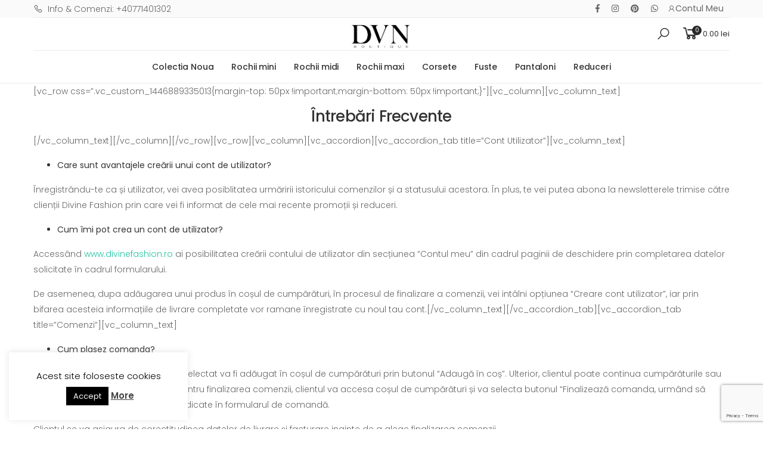

--- FILE ---
content_type: text/html; charset=UTF-8
request_url: https://www.divinefashion.ro/intrebari-frecvente/
body_size: 23080
content:

<!DOCTYPE html>
<html lang="ro-RO">
<head>
	<meta charset="UTF-8">
	<!--[if IE]><meta http-equiv='X-UA-Compatible' content='IE=edge,chrome=1'><![endif]-->
	<meta name="viewport" content="width=device-width, initial-scale=1.0, minimum-scale=1.0">
	<link rel="profile" href="http://gmpg.org/xfn/11" />
	<link rel="pingback" href="https://www.divinefashion.ro/xmlrpc.php" />
	<title>Intrebari frecvente &#8211; DivineFashion</title>
<meta name='robots' content='max-image-preview:large' />
<script>window._wca = window._wca || [];</script>
<script type='application/javascript'  id='pys-version-script'>console.log('PixelYourSite Free version 11.1.5.2');</script>
<link rel='dns-prefetch' href='//stats.wp.com' />
<link rel='dns-prefetch' href='//www.googletagmanager.com' />
<link rel='dns-prefetch' href='//fonts.googleapis.com' />
<link rel="alternate" type="application/rss+xml" title="DivineFashion &raquo; Flux" href="https://www.divinefashion.ro/feed/" />
<link rel="alternate" type="application/rss+xml" title="DivineFashion &raquo; Flux comentarii" href="https://www.divinefashion.ro/comments/feed/" />
<link rel="alternate" title="oEmbed (JSON)" type="application/json+oembed" href="https://www.divinefashion.ro/wp-json/oembed/1.0/embed?url=https%3A%2F%2Fwww.divinefashion.ro%2Fintrebari-frecvente%2F" />
<link rel="alternate" title="oEmbed (XML)" type="text/xml+oembed" href="https://www.divinefashion.ro/wp-json/oembed/1.0/embed?url=https%3A%2F%2Fwww.divinefashion.ro%2Fintrebari-frecvente%2F&#038;format=xml" />
<style id='wp-img-auto-sizes-contain-inline-css'>
img:is([sizes=auto i],[sizes^="auto," i]){contain-intrinsic-size:3000px 1500px}
/*# sourceURL=wp-img-auto-sizes-contain-inline-css */
</style>
<link rel='stylesheet' id='woo-conditional-shipping-blocks-style-css' href='https://www.divinefashion.ro/wp-content/plugins/conditional-shipping-for-woocommerce/frontend/css/woo-conditional-shipping.css?ver=3.6.0.free' media='all' />
<style id='wp-emoji-styles-inline-css'>

	img.wp-smiley, img.emoji {
		display: inline !important;
		border: none !important;
		box-shadow: none !important;
		height: 1em !important;
		width: 1em !important;
		margin: 0 0.07em !important;
		vertical-align: -0.1em !important;
		background: none !important;
		padding: 0 !important;
	}
/*# sourceURL=wp-emoji-styles-inline-css */
</style>
<link rel='stylesheet' id='wp-block-library-css' href='https://www.divinefashion.ro/wp-includes/css/dist/block-library/style.min.css?ver=6.9' media='all' />
<style id='wp-block-library-theme-inline-css'>
.wp-block-audio :where(figcaption){color:#555;font-size:13px;text-align:center}.is-dark-theme .wp-block-audio :where(figcaption){color:#ffffffa6}.wp-block-audio{margin:0 0 1em}.wp-block-code{border:1px solid #ccc;border-radius:4px;font-family:Menlo,Consolas,monaco,monospace;padding:.8em 1em}.wp-block-embed :where(figcaption){color:#555;font-size:13px;text-align:center}.is-dark-theme .wp-block-embed :where(figcaption){color:#ffffffa6}.wp-block-embed{margin:0 0 1em}.blocks-gallery-caption{color:#555;font-size:13px;text-align:center}.is-dark-theme .blocks-gallery-caption{color:#ffffffa6}:root :where(.wp-block-image figcaption){color:#555;font-size:13px;text-align:center}.is-dark-theme :root :where(.wp-block-image figcaption){color:#ffffffa6}.wp-block-image{margin:0 0 1em}.wp-block-pullquote{border-bottom:4px solid;border-top:4px solid;color:currentColor;margin-bottom:1.75em}.wp-block-pullquote :where(cite),.wp-block-pullquote :where(footer),.wp-block-pullquote__citation{color:currentColor;font-size:.8125em;font-style:normal;text-transform:uppercase}.wp-block-quote{border-left:.25em solid;margin:0 0 1.75em;padding-left:1em}.wp-block-quote cite,.wp-block-quote footer{color:currentColor;font-size:.8125em;font-style:normal;position:relative}.wp-block-quote:where(.has-text-align-right){border-left:none;border-right:.25em solid;padding-left:0;padding-right:1em}.wp-block-quote:where(.has-text-align-center){border:none;padding-left:0}.wp-block-quote.is-large,.wp-block-quote.is-style-large,.wp-block-quote:where(.is-style-plain){border:none}.wp-block-search .wp-block-search__label{font-weight:700}.wp-block-search__button{border:1px solid #ccc;padding:.375em .625em}:where(.wp-block-group.has-background){padding:1.25em 2.375em}.wp-block-separator.has-css-opacity{opacity:.4}.wp-block-separator{border:none;border-bottom:2px solid;margin-left:auto;margin-right:auto}.wp-block-separator.has-alpha-channel-opacity{opacity:1}.wp-block-separator:not(.is-style-wide):not(.is-style-dots){width:100px}.wp-block-separator.has-background:not(.is-style-dots){border-bottom:none;height:1px}.wp-block-separator.has-background:not(.is-style-wide):not(.is-style-dots){height:2px}.wp-block-table{margin:0 0 1em}.wp-block-table td,.wp-block-table th{word-break:normal}.wp-block-table :where(figcaption){color:#555;font-size:13px;text-align:center}.is-dark-theme .wp-block-table :where(figcaption){color:#ffffffa6}.wp-block-video :where(figcaption){color:#555;font-size:13px;text-align:center}.is-dark-theme .wp-block-video :where(figcaption){color:#ffffffa6}.wp-block-video{margin:0 0 1em}:root :where(.wp-block-template-part.has-background){margin-bottom:0;margin-top:0;padding:1.25em 2.375em}
/*# sourceURL=/wp-includes/css/dist/block-library/theme.min.css */
</style>
<style id='classic-theme-styles-inline-css'>
/*! This file is auto-generated */
.wp-block-button__link{color:#fff;background-color:#32373c;border-radius:9999px;box-shadow:none;text-decoration:none;padding:calc(.667em + 2px) calc(1.333em + 2px);font-size:1.125em}.wp-block-file__button{background:#32373c;color:#fff;text-decoration:none}
/*# sourceURL=/wp-includes/css/classic-themes.min.css */
</style>
<link rel='stylesheet' id='mediaelement-css' href='https://www.divinefashion.ro/wp-includes/js/mediaelement/mediaelementplayer-legacy.min.css?ver=4.2.17' media='all' />
<link rel='stylesheet' id='wp-mediaelement-css' href='https://www.divinefashion.ro/wp-includes/js/mediaelement/wp-mediaelement.min.css?ver=6.9' media='all' />
<style id='jetpack-sharing-buttons-style-inline-css'>
.jetpack-sharing-buttons__services-list{display:flex;flex-direction:row;flex-wrap:wrap;gap:0;list-style-type:none;margin:5px;padding:0}.jetpack-sharing-buttons__services-list.has-small-icon-size{font-size:12px}.jetpack-sharing-buttons__services-list.has-normal-icon-size{font-size:16px}.jetpack-sharing-buttons__services-list.has-large-icon-size{font-size:24px}.jetpack-sharing-buttons__services-list.has-huge-icon-size{font-size:36px}@media print{.jetpack-sharing-buttons__services-list{display:none!important}}.editor-styles-wrapper .wp-block-jetpack-sharing-buttons{gap:0;padding-inline-start:0}ul.jetpack-sharing-buttons__services-list.has-background{padding:1.25em 2.375em}
/*# sourceURL=https://www.divinefashion.ro/wp-content/plugins/jetpack/_inc/blocks/sharing-buttons/view.css */
</style>
<style id='global-styles-inline-css'>
:root{--wp--preset--aspect-ratio--square: 1;--wp--preset--aspect-ratio--4-3: 4/3;--wp--preset--aspect-ratio--3-4: 3/4;--wp--preset--aspect-ratio--3-2: 3/2;--wp--preset--aspect-ratio--2-3: 2/3;--wp--preset--aspect-ratio--16-9: 16/9;--wp--preset--aspect-ratio--9-16: 9/16;--wp--preset--color--black: #000000;--wp--preset--color--cyan-bluish-gray: #abb8c3;--wp--preset--color--white: #ffffff;--wp--preset--color--pale-pink: #f78da7;--wp--preset--color--vivid-red: #cf2e2e;--wp--preset--color--luminous-vivid-orange: #ff6900;--wp--preset--color--luminous-vivid-amber: #fcb900;--wp--preset--color--light-green-cyan: #7bdcb5;--wp--preset--color--vivid-green-cyan: #00d084;--wp--preset--color--pale-cyan-blue: #8ed1fc;--wp--preset--color--vivid-cyan-blue: #0693e3;--wp--preset--color--vivid-purple: #9b51e0;--wp--preset--color--primary: #282828;--wp--preset--color--secondary: #1e73be;--wp--preset--color--alert: #282828;--wp--preset--color--dark: #333;--wp--preset--color--light: #fff;--wp--preset--gradient--vivid-cyan-blue-to-vivid-purple: linear-gradient(135deg,rgb(6,147,227) 0%,rgb(155,81,224) 100%);--wp--preset--gradient--light-green-cyan-to-vivid-green-cyan: linear-gradient(135deg,rgb(122,220,180) 0%,rgb(0,208,130) 100%);--wp--preset--gradient--luminous-vivid-amber-to-luminous-vivid-orange: linear-gradient(135deg,rgb(252,185,0) 0%,rgb(255,105,0) 100%);--wp--preset--gradient--luminous-vivid-orange-to-vivid-red: linear-gradient(135deg,rgb(255,105,0) 0%,rgb(207,46,46) 100%);--wp--preset--gradient--very-light-gray-to-cyan-bluish-gray: linear-gradient(135deg,rgb(238,238,238) 0%,rgb(169,184,195) 100%);--wp--preset--gradient--cool-to-warm-spectrum: linear-gradient(135deg,rgb(74,234,220) 0%,rgb(151,120,209) 20%,rgb(207,42,186) 40%,rgb(238,44,130) 60%,rgb(251,105,98) 80%,rgb(254,248,76) 100%);--wp--preset--gradient--blush-light-purple: linear-gradient(135deg,rgb(255,206,236) 0%,rgb(152,150,240) 100%);--wp--preset--gradient--blush-bordeaux: linear-gradient(135deg,rgb(254,205,165) 0%,rgb(254,45,45) 50%,rgb(107,0,62) 100%);--wp--preset--gradient--luminous-dusk: linear-gradient(135deg,rgb(255,203,112) 0%,rgb(199,81,192) 50%,rgb(65,88,208) 100%);--wp--preset--gradient--pale-ocean: linear-gradient(135deg,rgb(255,245,203) 0%,rgb(182,227,212) 50%,rgb(51,167,181) 100%);--wp--preset--gradient--electric-grass: linear-gradient(135deg,rgb(202,248,128) 0%,rgb(113,206,126) 100%);--wp--preset--gradient--midnight: linear-gradient(135deg,rgb(2,3,129) 0%,rgb(40,116,252) 100%);--wp--preset--font-size--small: 13px;--wp--preset--font-size--medium: 20px;--wp--preset--font-size--large: 36px;--wp--preset--font-size--x-large: 42px;--wp--preset--spacing--20: 0.44rem;--wp--preset--spacing--30: 0.67rem;--wp--preset--spacing--40: 1rem;--wp--preset--spacing--50: 1.5rem;--wp--preset--spacing--60: 2.25rem;--wp--preset--spacing--70: 3.38rem;--wp--preset--spacing--80: 5.06rem;--wp--preset--shadow--natural: 6px 6px 9px rgba(0, 0, 0, 0.2);--wp--preset--shadow--deep: 12px 12px 50px rgba(0, 0, 0, 0.4);--wp--preset--shadow--sharp: 6px 6px 0px rgba(0, 0, 0, 0.2);--wp--preset--shadow--outlined: 6px 6px 0px -3px rgb(255, 255, 255), 6px 6px rgb(0, 0, 0);--wp--preset--shadow--crisp: 6px 6px 0px rgb(0, 0, 0);}:where(.is-layout-flex){gap: 0.5em;}:where(.is-layout-grid){gap: 0.5em;}body .is-layout-flex{display: flex;}.is-layout-flex{flex-wrap: wrap;align-items: center;}.is-layout-flex > :is(*, div){margin: 0;}body .is-layout-grid{display: grid;}.is-layout-grid > :is(*, div){margin: 0;}:where(.wp-block-columns.is-layout-flex){gap: 2em;}:where(.wp-block-columns.is-layout-grid){gap: 2em;}:where(.wp-block-post-template.is-layout-flex){gap: 1.25em;}:where(.wp-block-post-template.is-layout-grid){gap: 1.25em;}.has-black-color{color: var(--wp--preset--color--black) !important;}.has-cyan-bluish-gray-color{color: var(--wp--preset--color--cyan-bluish-gray) !important;}.has-white-color{color: var(--wp--preset--color--white) !important;}.has-pale-pink-color{color: var(--wp--preset--color--pale-pink) !important;}.has-vivid-red-color{color: var(--wp--preset--color--vivid-red) !important;}.has-luminous-vivid-orange-color{color: var(--wp--preset--color--luminous-vivid-orange) !important;}.has-luminous-vivid-amber-color{color: var(--wp--preset--color--luminous-vivid-amber) !important;}.has-light-green-cyan-color{color: var(--wp--preset--color--light-green-cyan) !important;}.has-vivid-green-cyan-color{color: var(--wp--preset--color--vivid-green-cyan) !important;}.has-pale-cyan-blue-color{color: var(--wp--preset--color--pale-cyan-blue) !important;}.has-vivid-cyan-blue-color{color: var(--wp--preset--color--vivid-cyan-blue) !important;}.has-vivid-purple-color{color: var(--wp--preset--color--vivid-purple) !important;}.has-black-background-color{background-color: var(--wp--preset--color--black) !important;}.has-cyan-bluish-gray-background-color{background-color: var(--wp--preset--color--cyan-bluish-gray) !important;}.has-white-background-color{background-color: var(--wp--preset--color--white) !important;}.has-pale-pink-background-color{background-color: var(--wp--preset--color--pale-pink) !important;}.has-vivid-red-background-color{background-color: var(--wp--preset--color--vivid-red) !important;}.has-luminous-vivid-orange-background-color{background-color: var(--wp--preset--color--luminous-vivid-orange) !important;}.has-luminous-vivid-amber-background-color{background-color: var(--wp--preset--color--luminous-vivid-amber) !important;}.has-light-green-cyan-background-color{background-color: var(--wp--preset--color--light-green-cyan) !important;}.has-vivid-green-cyan-background-color{background-color: var(--wp--preset--color--vivid-green-cyan) !important;}.has-pale-cyan-blue-background-color{background-color: var(--wp--preset--color--pale-cyan-blue) !important;}.has-vivid-cyan-blue-background-color{background-color: var(--wp--preset--color--vivid-cyan-blue) !important;}.has-vivid-purple-background-color{background-color: var(--wp--preset--color--vivid-purple) !important;}.has-black-border-color{border-color: var(--wp--preset--color--black) !important;}.has-cyan-bluish-gray-border-color{border-color: var(--wp--preset--color--cyan-bluish-gray) !important;}.has-white-border-color{border-color: var(--wp--preset--color--white) !important;}.has-pale-pink-border-color{border-color: var(--wp--preset--color--pale-pink) !important;}.has-vivid-red-border-color{border-color: var(--wp--preset--color--vivid-red) !important;}.has-luminous-vivid-orange-border-color{border-color: var(--wp--preset--color--luminous-vivid-orange) !important;}.has-luminous-vivid-amber-border-color{border-color: var(--wp--preset--color--luminous-vivid-amber) !important;}.has-light-green-cyan-border-color{border-color: var(--wp--preset--color--light-green-cyan) !important;}.has-vivid-green-cyan-border-color{border-color: var(--wp--preset--color--vivid-green-cyan) !important;}.has-pale-cyan-blue-border-color{border-color: var(--wp--preset--color--pale-cyan-blue) !important;}.has-vivid-cyan-blue-border-color{border-color: var(--wp--preset--color--vivid-cyan-blue) !important;}.has-vivid-purple-border-color{border-color: var(--wp--preset--color--vivid-purple) !important;}.has-vivid-cyan-blue-to-vivid-purple-gradient-background{background: var(--wp--preset--gradient--vivid-cyan-blue-to-vivid-purple) !important;}.has-light-green-cyan-to-vivid-green-cyan-gradient-background{background: var(--wp--preset--gradient--light-green-cyan-to-vivid-green-cyan) !important;}.has-luminous-vivid-amber-to-luminous-vivid-orange-gradient-background{background: var(--wp--preset--gradient--luminous-vivid-amber-to-luminous-vivid-orange) !important;}.has-luminous-vivid-orange-to-vivid-red-gradient-background{background: var(--wp--preset--gradient--luminous-vivid-orange-to-vivid-red) !important;}.has-very-light-gray-to-cyan-bluish-gray-gradient-background{background: var(--wp--preset--gradient--very-light-gray-to-cyan-bluish-gray) !important;}.has-cool-to-warm-spectrum-gradient-background{background: var(--wp--preset--gradient--cool-to-warm-spectrum) !important;}.has-blush-light-purple-gradient-background{background: var(--wp--preset--gradient--blush-light-purple) !important;}.has-blush-bordeaux-gradient-background{background: var(--wp--preset--gradient--blush-bordeaux) !important;}.has-luminous-dusk-gradient-background{background: var(--wp--preset--gradient--luminous-dusk) !important;}.has-pale-ocean-gradient-background{background: var(--wp--preset--gradient--pale-ocean) !important;}.has-electric-grass-gradient-background{background: var(--wp--preset--gradient--electric-grass) !important;}.has-midnight-gradient-background{background: var(--wp--preset--gradient--midnight) !important;}.has-small-font-size{font-size: var(--wp--preset--font-size--small) !important;}.has-medium-font-size{font-size: var(--wp--preset--font-size--medium) !important;}.has-large-font-size{font-size: var(--wp--preset--font-size--large) !important;}.has-x-large-font-size{font-size: var(--wp--preset--font-size--x-large) !important;}
:where(.wp-block-post-template.is-layout-flex){gap: 1.25em;}:where(.wp-block-post-template.is-layout-grid){gap: 1.25em;}
:where(.wp-block-term-template.is-layout-flex){gap: 1.25em;}:where(.wp-block-term-template.is-layout-grid){gap: 1.25em;}
:where(.wp-block-columns.is-layout-flex){gap: 2em;}:where(.wp-block-columns.is-layout-grid){gap: 2em;}
:root :where(.wp-block-pullquote){font-size: 1.5em;line-height: 1.6;}
/*# sourceURL=global-styles-inline-css */
</style>
<link rel='stylesheet' id='allpacka_frontend_css-css' href='https://www.divinefashion.ro/wp-content/plugins/allpacka-com-integration/css/frontend.css?ver=1665573178' media='all' />
<link rel='stylesheet' id='contact-form-7-css' href='https://www.divinefashion.ro/wp-content/plugins/contact-form-7/includes/css/styles.css?ver=6.1.4' media='all' />
<link rel='stylesheet' id='cookie-law-info-css' href='https://www.divinefashion.ro/wp-content/plugins/cookie-law-info/legacy/public/css/cookie-law-info-public.css?ver=3.3.9.1' media='all' />
<link rel='stylesheet' id='cookie-law-info-gdpr-css' href='https://www.divinefashion.ro/wp-content/plugins/cookie-law-info/legacy/public/css/cookie-law-info-gdpr.css?ver=3.3.9.1' media='all' />
<link rel='stylesheet' id='woocommerce-layout-css' href='https://www.divinefashion.ro/wp-content/plugins/woocommerce/assets/css/woocommerce-layout.css?ver=10.4.3' media='all' />
<style id='woocommerce-layout-inline-css'>

	.infinite-scroll .woocommerce-pagination {
		display: none;
	}
/*# sourceURL=woocommerce-layout-inline-css */
</style>
<link rel='stylesheet' id='woocommerce-smallscreen-css' href='https://www.divinefashion.ro/wp-content/plugins/woocommerce/assets/css/woocommerce-smallscreen.css?ver=10.4.3' media='only screen and (max-width: 768px)' />
<link rel='stylesheet' id='woocommerce-general-css' href='https://www.divinefashion.ro/wp-content/plugins/woocommerce/assets/css/woocommerce.css?ver=10.4.3' media='all' />
<style id='woocommerce-inline-inline-css'>
.woocommerce form .form-row .required { visibility: visible; }
/*# sourceURL=woocommerce-inline-inline-css */
</style>
<link rel='stylesheet' id='woo_conditional_shipping_css-css' href='https://www.divinefashion.ro/wp-content/plugins/conditional-shipping-for-woocommerce/includes/frontend/../../frontend/css/woo-conditional-shipping.css?ver=3.6.0.free' media='all' />
<link rel='stylesheet' id='dgwt-wcas-style-css' href='https://www.divinefashion.ro/wp-content/plugins/ajax-search-for-woocommerce/assets/css/style.min.css?ver=1.32.2' media='all' />
<link rel='stylesheet' id='ivpa-style-css' href='https://www.divinefashion.ro/wp-content/plugins/improved-variable-product-attributes/assets/css/style.min.css?ver=4.5.1' media='all' />
<link rel='stylesheet' id='elementor-frontend-css' href='https://www.divinefashion.ro/wp-content/uploads/elementor/css/custom-frontend.min.css?ver=1767709744' media='all' />
<link rel='stylesheet' id='elementor-post-58849-css' href='https://www.divinefashion.ro/wp-content/uploads/elementor/css/post-58849.css?ver=6.9' media='all' />
<link rel='stylesheet' id='animate-css' href='https://www.divinefashion.ro/wp-content/themes/molla/assets/vendor/animate/animate.min.css?ver=6.9' media='all' />
<link rel='stylesheet' id='plugins-css' href='https://www.divinefashion.ro/wp-content/themes/molla/assets/css/plugins/plugins.css?ver=6.9' media='all' />
<link rel='stylesheet' id='font-awesome-all-css' href='https://www.divinefashion.ro/wp-content/themes/molla/assets/vendor/font-awesome/optimized/css/optimized.css?ver=6.9' media='all' />
<link rel='stylesheet' id='molla-font-icon-css' href='https://www.divinefashion.ro/wp-content/themes/molla/assets/vendor/molla-fonts/css/font-icons-optimized.css?ver=6.9' media='all' />
<link rel='stylesheet' id='molla-theme-css' href='https://www.divinefashion.ro/wp-content/themes/molla/assets/css/frontend/theme.css?ver=1.5.15' media='all' />
<link rel='stylesheet' id='molla-dynamic-style-css' href='https://www.divinefashion.ro/wp-content/uploads/molla_css/dynamic_style.css?ver=6.9' media='all' />
<link rel='stylesheet' id='molla-google-fonts-css' href='//fonts.googleapis.com/css?family=Poppins%3A300%2C400%2C500%2C600%2C700%2C200&#038;ver=6.9#038;subset=latin-ext' media='all' />
<link rel='stylesheet' id='elementor-post-5169-css' href='https://www.divinefashion.ro/wp-content/uploads/elementor/css/post-5169.css?ver=1767709744' media='all' />
<style id='elementor-post-5169-inline-css'>
footer .widget-about-title{margin-bottom:7px;font-size:1.3rem;font-weight:300;letter-spacing:0;text-transform:none}footer .telephone{color:#1cc0a0;font-size:2rem;font-weight:400;letter-spacing:-.01em}@media (min-width:992px) and (max-width:1199px),(min-width:576px) and (max-width:600px){.widget-about .col-sm-4,.widget-about .col-sm-8{max-width:100%;flex:0 0 100%}}
/*# sourceURL=elementor-post-5169-inline-css */
</style>
<link rel='stylesheet' id='molla-style-css' href='https://www.divinefashion.ro/wp-content/themes/molla/style.css?ver=6.9' media='all' />
<link rel='stylesheet' id='molla-skeleton-css-css' href='https://www.divinefashion.ro/wp-content/themes/molla/inc/lib/pro/skeleton/skeleton.css?ver=6.9' media='all' />
<link rel='stylesheet' id='styles-child-css' href='https://www.divinefashion.ro/wp-content/themes/molla-child/style.css?ver=6.9' media='all' />
<script type="text/template" id="tmpl-variation-template">
	<div class="woocommerce-variation-description">{{{ data.variation.variation_description }}}</div>
	<div class="woocommerce-variation-price">{{{ data.variation.price_html }}}</div>
	<div class="woocommerce-variation-availability">{{{ data.variation.availability_html }}}</div>
</script>
<script type="text/template" id="tmpl-unavailable-variation-template">
	<p role="alert">Regret, acest produs nu este disponibil. Te rog alege altceva.</p>
</script>
<script id="jquery-core-js-extra">
var pysFacebookRest = {"restApiUrl":"https://www.divinefashion.ro/wp-json/pys-facebook/v1/event","debug":"1"};
//# sourceURL=jquery-core-js-extra
</script>
<script src="https://www.divinefashion.ro/wp-includes/js/jquery/jquery.min.js?ver=3.7.1" id="jquery-core-js"></script>
<script src="https://www.divinefashion.ro/wp-includes/js/jquery/jquery-migrate.min.js?ver=3.4.1" id="jquery-migrate-js"></script>
<script id="smartbill-woocommerce-js-extra">
var smartbill_billing = [""];
//# sourceURL=smartbill-woocommerce-js-extra
</script>
<script src="https://www.divinefashion.ro/wp-content/plugins/SmartBill%20WooCommerce3%20-%20v%202.2.4/public/js/smartbill-woocommerce-public.js?ver=1.0.0" id="smartbill-woocommerce-js"></script>
<script id="allpacka_frontend_js-js-extra">
var allpacka_frontend_adatok = {"ajax_url":"https://www.divinefashion.ro/wp-admin/admin-ajax.php","plugin_dir_url":"https://www.divinefashion.ro/wp-content/plugins/allpacka-com-integration/"};
//# sourceURL=allpacka_frontend_js-js-extra
</script>
<script src="https://www.divinefashion.ro/wp-content/plugins/allpacka-com-integration/js/frontend.js?ver=1665573178" id="allpacka_frontend_js-js"></script>
<script id="cookie-law-info-js-extra">
var Cli_Data = {"nn_cookie_ids":[],"cookielist":[],"non_necessary_cookies":[],"ccpaEnabled":"","ccpaRegionBased":"","ccpaBarEnabled":"","strictlyEnabled":["necessary","obligatoire"],"ccpaType":"gdpr","js_blocking":"","custom_integration":"","triggerDomRefresh":"","secure_cookies":""};
var cli_cookiebar_settings = {"animate_speed_hide":"500","animate_speed_show":"500","background":"#FFF","border":"#b1a6a6c2","border_on":"","button_1_button_colour":"#000","button_1_button_hover":"#000000","button_1_link_colour":"#fff","button_1_as_button":"1","button_1_new_win":"","button_2_button_colour":"#333","button_2_button_hover":"#292929","button_2_link_colour":"#444","button_2_as_button":"","button_2_hidebar":"1","button_3_button_colour":"#000","button_3_button_hover":"#000000","button_3_link_colour":"#fff","button_3_as_button":"1","button_3_new_win":"","button_4_button_colour":"#000","button_4_button_hover":"#000000","button_4_link_colour":"#fff","button_4_as_button":"1","button_7_button_colour":"#61a229","button_7_button_hover":"#4e8221","button_7_link_colour":"#fff","button_7_as_button":"1","button_7_new_win":"","font_family":"inherit","header_fix":"","notify_animate_hide":"","notify_animate_show":"","notify_div_id":"#cookie-law-info-bar","notify_position_horizontal":"right","notify_position_vertical":"bottom","scroll_close":"","scroll_close_reload":"","accept_close_reload":"","reject_close_reload":"","showagain_tab":"","showagain_background":"#fff","showagain_border":"#000","showagain_div_id":"#cookie-law-info-again","showagain_x_position":"100px","text":"#000","show_once_yn":"","show_once":"10000","logging_on":"","as_popup":"","popup_overlay":"1","bar_heading_text":"","cookie_bar_as":"widget","popup_showagain_position":"bottom-right","widget_position":"left"};
var log_object = {"ajax_url":"https://www.divinefashion.ro/wp-admin/admin-ajax.php"};
//# sourceURL=cookie-law-info-js-extra
</script>
<script src="https://www.divinefashion.ro/wp-content/plugins/cookie-law-info/legacy/public/js/cookie-law-info-public.js?ver=3.3.9.1" id="cookie-law-info-js"></script>
<script src="https://www.divinefashion.ro/wp-content/plugins/woocommerce/assets/js/jquery-blockui/jquery.blockUI.min.js?ver=2.7.0-wc.10.4.3" id="wc-jquery-blockui-js" defer data-wp-strategy="defer"></script>
<script id="wc-add-to-cart-js-extra">
var wc_add_to_cart_params = {"ajax_url":"/wp-admin/admin-ajax.php","wc_ajax_url":"/?wc-ajax=%%endpoint%%","i18n_view_cart":"Vezi co\u0219ul","cart_url":"https://www.divinefashion.ro/cart-2/","is_cart":"","cart_redirect_after_add":"no"};
//# sourceURL=wc-add-to-cart-js-extra
</script>
<script src="https://www.divinefashion.ro/wp-content/plugins/woocommerce/assets/js/frontend/add-to-cart.min.js?ver=10.4.3" id="wc-add-to-cart-js" defer data-wp-strategy="defer"></script>
<script src="https://www.divinefashion.ro/wp-content/plugins/woocommerce/assets/js/js-cookie/js.cookie.min.js?ver=2.1.4-wc.10.4.3" id="wc-js-cookie-js" defer data-wp-strategy="defer"></script>
<script id="woocommerce-js-extra">
var woocommerce_params = {"ajax_url":"/wp-admin/admin-ajax.php","wc_ajax_url":"/?wc-ajax=%%endpoint%%","i18n_password_show":"Arat\u0103 parola","i18n_password_hide":"Ascunde parola"};
//# sourceURL=woocommerce-js-extra
</script>
<script src="https://www.divinefashion.ro/wp-content/plugins/woocommerce/assets/js/frontend/woocommerce.min.js?ver=10.4.3" id="woocommerce-js" defer data-wp-strategy="defer"></script>
<script id="woo-conditional-shipping-js-js-extra">
var conditional_shipping_settings = {"trigger_fields":[]};
//# sourceURL=woo-conditional-shipping-js-js-extra
</script>
<script src="https://www.divinefashion.ro/wp-content/plugins/conditional-shipping-for-woocommerce/includes/frontend/../../frontend/js/woo-conditional-shipping.js?ver=3.6.0.free" id="woo-conditional-shipping-js-js"></script>
<script src="https://www.divinefashion.ro/wp-content/plugins/woocommerce/assets/js/zoom/jquery.zoom.min.js?ver=1.7.21-wc.10.4.3" id="wc-zoom-js" defer data-wp-strategy="defer"></script>
<script id="wc-single-product-js-extra">
var wc_single_product_params = {"i18n_required_rating_text":"Te rog selecteaz\u0103 o evaluare","i18n_rating_options":["Una din 5 stele","2 din 5 stele","3 din 5 stele","4 din 5 stele","5 din 5 stele"],"i18n_product_gallery_trigger_text":"Vezi galeria cu imagini pe ecran \u00eentreg","review_rating_required":"yes","flexslider":{"rtl":false,"animation":"slide","smoothHeight":true,"directionNav":false,"controlNav":"thumbnails","slideshow":false,"animationSpeed":500,"animationLoop":false,"allowOneSlide":false},"zoom_enabled":"","zoom_options":[],"photoswipe_enabled":"1","photoswipe_options":{"shareEl":false,"closeOnScroll":false,"history":false,"hideAnimationDuration":0,"showAnimationDuration":0},"flexslider_enabled":""};
//# sourceURL=wc-single-product-js-extra
</script>
<script src="https://www.divinefashion.ro/wp-content/plugins/woocommerce/assets/js/frontend/single-product.min.js?ver=10.4.3" id="wc-single-product-js" defer data-wp-strategy="defer"></script>
<script src="https://www.divinefashion.ro/wp-includes/js/underscore.min.js?ver=1.13.7" id="underscore-js"></script>
<script id="wp-util-js-extra">
var _wpUtilSettings = {"ajax":{"url":"/wp-admin/admin-ajax.php"}};
//# sourceURL=wp-util-js-extra
</script>
<script src="https://www.divinefashion.ro/wp-includes/js/wp-util.min.js?ver=6.9" id="wp-util-js"></script>
<script id="wc-add-to-cart-variation-js-extra">
var wc_add_to_cart_variation_params = {"wc_ajax_url":"/?wc-ajax=%%endpoint%%","i18n_no_matching_variations_text":"Regret, nu s-a potrivit niciun produs cu selec\u021bia ta. Te rog alege o alt\u0103 combina\u021bie.","i18n_make_a_selection_text":"Te rog selecteaz\u0103 c\u00e2teva op\u021biuni pentru produs \u00eenainte de a-l ad\u0103uga \u00een co\u0219ul t\u0103u.","i18n_unavailable_text":"Regret, acest produs nu este disponibil. Te rog alege altceva.","i18n_reset_alert_text":"Selec\u021bia ta a fost resetat\u0103. Te rog s\u0103 selectezi c\u00e2teva op\u021biuni pentru produse \u00eenainte de a ad\u0103uga acest produs \u00een co\u0219."};
//# sourceURL=wc-add-to-cart-variation-js-extra
</script>
<script src="https://www.divinefashion.ro/wp-content/plugins/woocommerce/assets/js/frontend/add-to-cart-variation.min.js?ver=10.4.3" id="wc-add-to-cart-variation-js" defer data-wp-strategy="defer"></script>
<script src="https://stats.wp.com/s-202604.js" id="woocommerce-analytics-js" defer data-wp-strategy="defer"></script>
<script src="https://www.divinefashion.ro/wp-content/plugins/pixelyoursite/dist/scripts/jquery.bind-first-0.2.3.min.js?ver=0.2.3" id="jquery-bind-first-js"></script>
<script src="https://www.divinefashion.ro/wp-content/plugins/pixelyoursite/dist/scripts/js.cookie-2.1.3.min.js?ver=2.1.3" id="js-cookie-pys-js"></script>
<script src="https://www.divinefashion.ro/wp-content/plugins/pixelyoursite/dist/scripts/tld.min.js?ver=2.3.1" id="js-tld-js"></script>
<script id="pys-js-extra">
var pysOptions = {"staticEvents":{"facebook":{"init_event":[{"delay":0,"type":"static","ajaxFire":true,"name":"PageView","pixelIds":["214396699599812"],"eventID":"522985a5-9370-4a4f-a3e2-69a8b652901b","params":{"page_title":"Intrebari frecvente","post_type":"page","post_id":4090,"plugin":"PixelYourSite","user_role":"guest","event_url":"www.divinefashion.ro/intrebari-frecvente/"},"e_id":"init_event","ids":[],"hasTimeWindow":false,"timeWindow":0,"woo_order":"","edd_order":""}]}},"dynamicEvents":[],"triggerEvents":[],"triggerEventTypes":[],"facebook":{"pixelIds":["214396699599812"],"advancedMatching":{"external_id":"faadfaaddcdcaf"},"advancedMatchingEnabled":true,"removeMetadata":false,"wooVariableAsSimple":false,"serverApiEnabled":true,"wooCRSendFromServer":false,"send_external_id":null,"enabled_medical":false,"do_not_track_medical_param":["event_url","post_title","page_title","landing_page","content_name","categories","category_name","tags"],"meta_ldu":false},"debug":"1","siteUrl":"https://www.divinefashion.ro","ajaxUrl":"https://www.divinefashion.ro/wp-admin/admin-ajax.php","ajax_event":"848c81795d","enable_remove_download_url_param":"1","cookie_duration":"7","last_visit_duration":"60","enable_success_send_form":"","ajaxForServerEvent":"1","ajaxForServerStaticEvent":"1","useSendBeacon":"1","send_external_id":"1","external_id_expire":"180","track_cookie_for_subdomains":"1","google_consent_mode":"1","gdpr":{"ajax_enabled":true,"all_disabled_by_api":true,"facebook_disabled_by_api":false,"analytics_disabled_by_api":false,"google_ads_disabled_by_api":false,"pinterest_disabled_by_api":false,"bing_disabled_by_api":false,"reddit_disabled_by_api":false,"externalID_disabled_by_api":false,"facebook_prior_consent_enabled":true,"analytics_prior_consent_enabled":true,"google_ads_prior_consent_enabled":null,"pinterest_prior_consent_enabled":true,"bing_prior_consent_enabled":true,"cookiebot_integration_enabled":false,"cookiebot_facebook_consent_category":"marketing","cookiebot_analytics_consent_category":"statistics","cookiebot_tiktok_consent_category":"marketing","cookiebot_google_ads_consent_category":"marketing","cookiebot_pinterest_consent_category":"marketing","cookiebot_bing_consent_category":"marketing","consent_magic_integration_enabled":false,"real_cookie_banner_integration_enabled":false,"cookie_notice_integration_enabled":false,"cookie_law_info_integration_enabled":true,"analytics_storage":{"enabled":true,"value":"granted","filter":false},"ad_storage":{"enabled":true,"value":"granted","filter":false},"ad_user_data":{"enabled":true,"value":"granted","filter":false},"ad_personalization":{"enabled":true,"value":"granted","filter":false}},"cookie":{"disabled_all_cookie":false,"disabled_start_session_cookie":false,"disabled_advanced_form_data_cookie":false,"disabled_landing_page_cookie":false,"disabled_first_visit_cookie":false,"disabled_trafficsource_cookie":false,"disabled_utmTerms_cookie":false,"disabled_utmId_cookie":false},"tracking_analytics":{"TrafficSource":"direct","TrafficLanding":"undefined","TrafficUtms":[],"TrafficUtmsId":[]},"GATags":{"ga_datalayer_type":"default","ga_datalayer_name":"dataLayerPYS"},"woo":{"enabled":true,"enabled_save_data_to_orders":true,"addToCartOnButtonEnabled":true,"addToCartOnButtonValueEnabled":true,"addToCartOnButtonValueOption":"price","singleProductId":null,"removeFromCartSelector":"form.woocommerce-cart-form .remove","addToCartCatchMethod":"add_cart_hook","is_order_received_page":false,"containOrderId":false},"edd":{"enabled":false},"cache_bypass":"1768784905"};
//# sourceURL=pys-js-extra
</script>
<script src="https://www.divinefashion.ro/wp-content/plugins/pixelyoursite/dist/scripts/public.js?ver=11.1.5.2" id="pys-js"></script>
<script id="wc-cart-fragments-js-extra">
var wc_cart_fragments_params = {"ajax_url":"/wp-admin/admin-ajax.php","wc_ajax_url":"/?wc-ajax=%%endpoint%%","cart_hash_key":"wc_cart_hash_2022691f71545ec2d5093ff15d28b023","fragment_name":"wc_fragments_2022691f71545ec2d5093ff15d28b023","request_timeout":"5000"};
//# sourceURL=wc-cart-fragments-js-extra
</script>
<script src="https://www.divinefashion.ro/wp-content/plugins/woocommerce/assets/js/frontend/cart-fragments.min.js?ver=10.4.3" id="wc-cart-fragments-js" defer data-wp-strategy="defer"></script>

<!-- Google tag (gtag.js) snippet added by Site Kit -->
<!-- Google Analytics snippet added by Site Kit -->
<script src="https://www.googletagmanager.com/gtag/js?id=G-SB11D4VVCB" id="google_gtagjs-js" async></script>
<script id="google_gtagjs-js-after">
window.dataLayer = window.dataLayer || [];function gtag(){dataLayer.push(arguments);}
gtag("set","linker",{"domains":["www.divinefashion.ro"]});
gtag("js", new Date());
gtag("set", "developer_id.dZTNiMT", true);
gtag("config", "G-SB11D4VVCB");
//# sourceURL=google_gtagjs-js-after
</script>
<link rel="https://api.w.org/" href="https://www.divinefashion.ro/wp-json/" /><link rel="alternate" title="JSON" type="application/json" href="https://www.divinefashion.ro/wp-json/wp/v2/pages/4090" /><link rel="EditURI" type="application/rsd+xml" title="RSD" href="https://www.divinefashion.ro/xmlrpc.php?rsd" />
<meta name="generator" content="WordPress 6.9" />
<meta name="generator" content="WooCommerce 10.4.3" />
<link rel="canonical" href="https://www.divinefashion.ro/intrebari-frecvente/" />
<link rel='shortlink' href='https://www.divinefashion.ro/?p=4090' />
<meta name="generator" content="Site Kit by Google 1.168.0" /><script src="https://www.google.com/recaptcha/api.js" async defer></script>
	<style>img#wpstats{display:none}</style>
				<style>
			.dgwt-wcas-ico-magnifier,.dgwt-wcas-ico-magnifier-handler{max-width:20px}.dgwt-wcas-search-wrapp{max-width:600px}		</style>
		<!-- Google site verification - Google for WooCommerce -->
<meta name="google-site-verification" content="kzT6wzOq-crGu6gXnW-N3jJLPD2sfIwk-ZwqqRywxrk" />
	<noscript><style>.woocommerce-product-gallery{ opacity: 1 !important; }</style></noscript>
	<meta name="generator" content="Elementor 3.34.0; features: e_font_icon_svg, additional_custom_breakpoints; settings: css_print_method-external, google_font-enabled, font_display-swap">
			<style>
				.e-con.e-parent:nth-of-type(n+4):not(.e-lazyloaded):not(.e-no-lazyload),
				.e-con.e-parent:nth-of-type(n+4):not(.e-lazyloaded):not(.e-no-lazyload) * {
					background-image: none !important;
				}
				@media screen and (max-height: 1024px) {
					.e-con.e-parent:nth-of-type(n+3):not(.e-lazyloaded):not(.e-no-lazyload),
					.e-con.e-parent:nth-of-type(n+3):not(.e-lazyloaded):not(.e-no-lazyload) * {
						background-image: none !important;
					}
				}
				@media screen and (max-height: 640px) {
					.e-con.e-parent:nth-of-type(n+2):not(.e-lazyloaded):not(.e-no-lazyload),
					.e-con.e-parent:nth-of-type(n+2):not(.e-lazyloaded):not(.e-no-lazyload) * {
						background-image: none !important;
					}
				}
			</style>
			
<!-- Google Tag Manager snippet added by Site Kit -->
<script>
			( function( w, d, s, l, i ) {
				w[l] = w[l] || [];
				w[l].push( {'gtm.start': new Date().getTime(), event: 'gtm.js'} );
				var f = d.getElementsByTagName( s )[0],
					j = d.createElement( s ), dl = l != 'dataLayer' ? '&l=' + l : '';
				j.async = true;
				j.src = 'https://www.googletagmanager.com/gtm.js?id=' + i + dl;
				f.parentNode.insertBefore( j, f );
			} )( window, document, 'script', 'dataLayer', 'GTM-NLDMS74' );
			
</script>

<!-- End Google Tag Manager snippet added by Site Kit -->
<link rel="icon" href="https://www.divinefashion.ro/wp-content/uploads/2025/04/cropped-logo-divine-font-32x32.jpg" sizes="32x32" />
<link rel="icon" href="https://www.divinefashion.ro/wp-content/uploads/2025/04/cropped-logo-divine-font-192x192.jpg" sizes="192x192" />
<link rel="apple-touch-icon" href="https://www.divinefashion.ro/wp-content/uploads/2025/04/cropped-logo-divine-font-180x180.jpg" />
<meta name="msapplication-TileImage" content="https://www.divinefashion.ro/wp-content/uploads/2025/04/cropped-logo-divine-font-270x270.jpg" />
<meta name="generator" content="Improved Variable Product Attributes for WooCommerce"/><style id="kirki-inline-styles"></style>
		<!-- Global site tag (gtag.js) - Google Ads: AW-11079921751 - Google for WooCommerce -->
		<script async src="https://www.googletagmanager.com/gtag/js?id=AW-11079921751"></script>
		<script>
			window.dataLayer = window.dataLayer || [];
			function gtag() { dataLayer.push(arguments); }
			gtag( 'consent', 'default', {
				analytics_storage: 'denied',
				ad_storage: 'denied',
				ad_user_data: 'denied',
				ad_personalization: 'denied',
				region: ['AT', 'BE', 'BG', 'HR', 'CY', 'CZ', 'DK', 'EE', 'FI', 'FR', 'DE', 'GR', 'HU', 'IS', 'IE', 'IT', 'LV', 'LI', 'LT', 'LU', 'MT', 'NL', 'NO', 'PL', 'PT', 'RO', 'SK', 'SI', 'ES', 'SE', 'GB', 'CH'],
				wait_for_update: 500,
			} );
			gtag('js', new Date());
			gtag('set', 'developer_id.dOGY3NW', true);
			gtag("config", "AW-11079921751", { "groups": "GLA", "send_page_view": false });		</script>

		</head>

<body class="wp-singular page-template-default page page-id-4090 wp-embed-responsive wp-theme-molla wp-child-theme-molla-child theme-molla woocommerce-no-js elementor-default elementor-kit-58849">
		<!-- Google Tag Manager (noscript) snippet added by Site Kit -->
		<noscript>
			<iframe src="https://www.googletagmanager.com/ns.html?id=GTM-NLDMS74" height="0" width="0" style="display:none;visibility:hidden"></iframe>
		</noscript>
		<!-- End Google Tag Manager (noscript) snippet added by Site Kit -->
		<script>
gtag("event", "page_view", {send_to: "GLA"});
</script>

	<div class="page-wrapper">
		
<header class="header divider-active">
	<div class="header-row"><div class='header-top content-divider'><div class='container'><div class='inner-wrap'><div class='header-col header-left hidden-mob'><div class="custom-html"><p class="welcome-msg"><a href="tel:#"><i class="icon-phone" style="font-size:16px;margin-right:8px"></i>Info & Comenzi:  +40771401302</a></p></div></div><div class='header-col header-right hidden-mob'><div class="social-icons">
	<a href="#" class="social-icon social-facebook" title="facebook" target="_blank"><i class="icon-facebook-f"></i></a><a href="#" class="social-icon social-instagram" title="instagram" target="_blank"><i class="icon-instagram"></i></a><a href="#" class="social-icon social-pinterest" title="pinterest" target="_blank"><i class="icon-pinterest"></i></a><a href="#" class="social-icon social-whatsapp" title="whatsapp" target="_blank"><i class="icon-whatsapp"></i></a></div>
<div class="account-links"><a class="header-link login-link" href="https://www.divinefashion.ro/my-account-2/"><i class="icon-user"></i>Contul Meu</a></div></div></div></div></div></div><div class="header-row"><div class='header-main header-has-center content-divider'><div class='container'><div class='inner-wrap'><div class='header-col header-left hidden-mob'><div class="custom-html"></div></div><div class='header-col header-center hidden-mob'><h1 class="logo">
	<a href="https://www.divinefashion.ro/">
		<img src="https://www.divinefashion.ro/wp-content/uploads/2022/07/logo-divine-nou-font.png" alt="DivineFashion" srcset="https://www.divinefashion.ro/wp-content/uploads/2022/07/logo-divine-nou-font.png 2x" width="105" >
	</a>
</h1>
</div><div class='header-col header-center hidden-desktop'><h1 class="logo">
	<a href="https://www.divinefashion.ro/">
		<img src="https://www.divinefashion.ro/wp-content/uploads/2022/07/logo-divine-nou-font.png" alt="DivineFashion" srcset="https://www.divinefashion.ro/wp-content/uploads/2022/07/logo-divine-nou-font.png 2x" width="105" >
	</a>
</h1>
</div><div class='header-col header-right hidden-mob'><div class="header-search header-search-no-radius">
	<a href="#" class="search-toggle" role="button"><i class="icon-search"></i></a>
	<form action="https://www.divinefashion.ro/" method="get" class="searchform1">
		<div class="search-wrapper search-wrapper-wide">
			<input type="hidden" name="post_type" value="product"/>
						<div class="live-search">
							<input type="search" class="form-control" name="s" value=""  placeholder="Cauta in site (ex:haina de blana)..." required="" autocomplete="off" >
						<div class="live-search-list"></div>
			</div>
						<button class="btn btn-icon" type="submit"><i class="icon-search"></i></button>
		</div><!-- End .search-wrapper -->
	</form>
</div>
<div class="shop-icons">
		<div class="shop-icon dropdown cart cart-dropdown label-hidden type-full ">
			<a href="https://www.divinefashion.ro/cart-2/" class="dropdown-toggle">
				<div class="icon">
					<i class="icon-shopping-cart"></i>
											<span class="cart-count">0</span>
									</div>
				<p class="custom-label"></p>
			</a>
						<span class="cart-price"></span>
			<div class="cart-popup widget_shopping_cart dropdown-menu with-arrows">
							<div class="widget_shopping_cart_content">
									<div class="cart-loading"></div>
								</div>
			</div>
		</div>
		</div>
</div></div></div></div></div><div class="header-row sticky-wrapper"><div class='header-bottom header-has-center sticky-header full-divider'><div class='container'><div class='inner-wrap'><div class='header-col header-left hidden-desktop'><button class="mobile-menu-toggler">
	<i class="icon-bars"></i>
</button>
</div><div class='header-col header-center hidden-mob'><ul id="menu-main-menu-ro" class="menu menu-skin1 sf-arrows scale-eff bottom-scale-eff lazy-menu"><li id="menu-item-57777" class="menu-item menu-item-type-custom menu-item-object-custom menu-item-57777"><a href="https://www.divinefashion.ro/shop/?orderby=date">Colectia Noua</a></li>
<li id="menu-item-2764" class="menu-item menu-item-type-taxonomy menu-item-object-product_cat menu-item-2764"><a href="https://www.divinefashion.ro/categorie-produs/rochii-mini/">Rochii mini</a></li>
<li id="menu-item-47081" class="menu-item menu-item-type-taxonomy menu-item-object-product_cat menu-item-47081"><a href="https://www.divinefashion.ro/categorie-produs/tinute-midi/">Rochii midi</a></li>
<li id="menu-item-2767" class="menu-item menu-item-type-taxonomy menu-item-object-product_cat menu-item-2767"><a href="https://www.divinefashion.ro/categorie-produs/rochii-maxi/">Rochii maxi</a></li>
<li id="menu-item-59651" class="menu-item menu-item-type-taxonomy menu-item-object-product_cat menu-item-59651"><a href="https://www.divinefashion.ro/categorie-produs/corsete/">Corsete</a></li>
<li id="menu-item-59653" class="menu-item menu-item-type-taxonomy menu-item-object-product_cat menu-item-59653"><a href="https://www.divinefashion.ro/categorie-produs/fuste/">Fuste</a></li>
<li id="menu-item-59652" class="menu-item menu-item-type-taxonomy menu-item-object-product_cat menu-item-59652"><a href="https://www.divinefashion.ro/categorie-produs/pantaloni/">Pantaloni</a></li>
<li id="menu-item-57223" class="menu-item menu-item-type-taxonomy menu-item-object-product_cat menu-item-57223"><a href="https://www.divinefashion.ro/categorie-produs/reduceri/">Reduceri</a></li>
</ul></div><div class='header-col header-right hidden-desktop'><div class="shop-icons">
		<div class="shop-icon dropdown cart cart-dropdown label-hidden type-full ">
			<a href="https://www.divinefashion.ro/cart-2/" class="dropdown-toggle">
				<div class="icon">
					<i class="icon-shopping-cart"></i>
											<span class="cart-count">0</span>
									</div>
				<p class="custom-label"></p>
			</a>
						<span class="cart-price"></span>
			<div class="cart-popup widget_shopping_cart dropdown-menu with-arrows">
							<div class="widget_shopping_cart_content">
									<div class="cart-loading"></div>
								</div>
			</div>
		</div>
		</div>
</div></div></div></div></div></header>
			<div class="main">
						<div class="page-content ">
					<div class="container">
			
			<p>[vc_row css=&#8221;.vc_custom_1446889335013{margin-top: 50px !important;margin-bottom: 50px !important;}&#8221;][vc_column][vc_column_text]</p>
<h3 style="text-align: center;">Întrebări Frecvente</h3>
<p>[/vc_column_text][/vc_column][/vc_row][vc_row][vc_column][vc_accordion][vc_accordion_tab title=&#8221;Cont Utilizator&#8221;][vc_column_text]</p>
<ul>
<li>Care sunt avantajele creării unui cont de utilizator?</li>
</ul>
<p>Înregistrându-te ca și utilizator, vei avea posiblitatea urmăririi istoricului comenzilor și a statusului acestora. În plus, te vei putea abona la newsletterele trimise către clienții Divine Fashion prin care vei fi informat de cele mai recente promoții și reduceri.</p>
<ul>
<li>Cum îmi pot crea un cont de utilizator?</li>
</ul>
<p>Accessând <a href="http://www.babydollfashion.ro">www.divinefashion.ro</a> ai posibilitatea creării contului de utilizator din secțiunea “Contul meu” din cadrul paginii de deschidere prin completarea datelor solicitate în cadrul formularului.</p>
<p>De asemenea, dupa adăugarea unui produs în coșul de cumpărături, în procesul de finalizare a comenzii, vei intâlni opțiunea “Creare cont utilizator”, iar prin bifarea acesteia informațiile de livrare completate vor ramane înregistrate cu noul tau cont.[/vc_column_text][/vc_accordion_tab][vc_accordion_tab title=&#8221;Comenzi&#8221;][vc_column_text]</p>
<ul>
<li>Cum plasez comanda?</li>
</ul>
<p>La vizionarea produselor, produsul selectat va fi adăugat în coșul de cumpărături prin butonul “Adaugă în coș”. Ulterior, clientul poate continua cumpărăturile sau poate alege finalizarea comenzii. Pentru finalizarea comenzii, clientul va accesa coșul de cumpărături și va selecta butonul “Finalizează comanda, urmând să completeze informațiile de livrare indicate în formularul de comandă.</p>
<p>Clientul se va asigura de corectitudinea datelor de livrare și facturare inainte de a alege finalizarea comenzii.</p>
<p>Pentru înregistrarea comenzii, clientul va bifa acordul cu informațiile exprimate în “Termeni și condiții” și va apăsa butonul “Plasează comanda”, urmând să primească confirmarea scrisă a acesteia pe adresa de e-mail furnizată.</p>
<ul>
<li>Informații despre comenzi</li>
</ul>
<p>Pentru a putea viziona informațiile detaliate despre comanda în curs sau pentru a avea acces la istoricul comenzilor, este necesara crearea unui cont de utilizator.</p>
<p>La accesarea contului, clientul va avea acces la istoricul comenzilor precum și posibilitatea editării adreselor de livrare și facturare.</p>
<p>Comanda poate fi plasată de asemenea prin contactarea echipei noastre la adresa de e-mail, trimițând atât lista de articole dorite, cat și informațiile necesare livrării acesteia.</p>
<ul>
<li>Modificarea comenzii</li>
</ul>
<p>După plasarea și înregistrarea comenzii aceasta poate fi modificată doar prin contactarea echipei noastre la adresa de e-mail <a href="mailto:shop@babydollfashion.ro">shop@divinefashion.ro</a>. Clientul poate adăuga produse in comandă, elimina sau inlocui și de asemenea poate modifica datele de livrare și facturare inserate la plasarea comenzii.</p>
<ul>
<li>Anularea comenzii</li>
</ul>
<p>Comanda plasată poate fi anulată în aceeași zi prin informarea echipei noastre la adresa de e-mail <a href="mailto:shop@babydollfashion.ro">shop@divinefashion.ro</a>. Clientul va primi în scris confirmarea anulării acesteia.</p>
<ul>
<li>Plata comenzii</li>
</ul>
<p>Plata ramburs: plata pentru comenzile plasate se va face ramburs către compania de curierat la primirea coletului. În cazul în care, clientul alege returnarea produsului, acesta va completa formularul de retur și va expedia produsele returnate prin orice companie de curierat,  iar costurile aferente vor fi suportate integral de către acesta. Vânzătorul va restitui valoarea aferentă produselor returnate prin transfer bancar în termen de maxim 14 zile de la primirea acestora.</p>
<ul>
<li>La solicitarea în scris a clientului, acesta poate opta pentru plata prin transfer bancar în contul indicat in factura proformă furnizată de către echipa noastră prin e-mail ca și răspuns la solicitarea acestuia:</li>
<li>Iban: RO49BTRLRONCRT0403941501Beneficiar: Clothero Concept SRL
<p>Divine Fashion nu solicită achitarea comenzilor prin transfer bancar în alte conturi decât cele specificate în cadrul site-ului, a formularului de comandă sau prin e-mail ca și răspuns la solicitarea clientului.</li>
</ul>
<p>&nbsp;</p>
<ul>
<li>Dreptul de a selecta clienții</li>
</ul>
<p>Ne rezervăm dreptul de a anula comenzile plasate de utilizatori ce au refuzat livrările sau care au returnat mai mult de 25% din contravaloarea comenzilor. În același timp, ne rezervăm dreptul de a selecta comenzile care includ un numar mare de produse de același fel sau cantitați mari de produse livrate la aceeași adresă.[/vc_column_text][vc_column_text][/vc_column_text][/vc_accordion_tab][vc_accordion_tab title=&#8221;Livrarea Comenzii&#8221;][vc_column_text]</p>
<ul>
<li>Care sunt costurile de livrare?</li>
</ul>
<p>Costurile de transport sunt suportate de catre Divine Fashion si livrarea include optiunea &#8216;deschidere colet&#8217;.</p>
<ul>
<li>În cât timp va fi livrată comanda?</li>
</ul>
<p>În cazul livrarilor prin Fancourier, timpul de livrare este între 1-3 zile lucrătoare în intervalul orar 9:00-17:00, iar plata pentru comandă inclusiv taxele de transport, va fi facută către curier la momentul primirii comenzii. Indisponibilitatea atât la adresă cât și telefonică pentru recepția comenzii poate duce la modificarea și întârzierea timpului de livrare. În eventualitatea unei intârzieri a companiei de curierat în livrarea comenzii, echipa noastră vă stă la dispoziție pentru solutionarea oricărei probleme la adresa de e-mail shop@divinefashion.ro sau 0742326240.</p>
<p>În cazul unor evenimente neprevăzute și care nu tin de modul de desfășurare al activițății Clothero Concept SRL, aceasta este exonerată de orice tip de răspundere în cazul imposibilității livrării comenzii.</p>
<ul>
<li>Cum procedez daca am primit comanda incompletă?</li>
</ul>
<p>Ne cerem scuze pentru problemele apărute și vă stăm la dispoziție pentru a le soluționa în cel mai scurt timp posibil.</p>
<p>În cazul în care comanda primită este incompletă, vă rugăm să contactați echipa noastră intr-un termen de maxim 48 ore de la primirea coletului. În urma verificărilor, produsele lipsă vor fi expediate către dumneavoastră în termen de maxim 48 ore, fără nici un cost suplimentar.</p>
<ul>
<li>Cum procedez dacă am primit produsul avariat?</li>
</ul>
<p>În eventualitatea în care atât coletul cât și produsul prezintă avarii survenite în urma modului de manipulare și transport, vă rugăm să contactați echipa Divine Fashion la adresa de e-mail <a href="mailto:shop@babydollfashion.ro">shop@divinefashion.ro</a> pentru a ne informa cu privire la acest lucru.</p>
<p>Ne rezervăm dreptul de a solicita imagini și informații doveditoare cu privire la modul de avariere al produsului.</p>
<p>În cazul constatării avariei survenite în urma transportului, produsul va fi înlocuit. Înlocuirea produsului nu va atrage după sine nici un cost suplimentar pentru cumpărător.[/vc_column_text][/vc_accordion_tab][vc_accordion_tab title=&#8221;Returnarea Produselor&#8221;][vc_column_text]</p>
<ul>
<li>Politica de retur</li>
</ul>
<p>Conform legislației în vigoare, Cumpărătorul poate returna Produsele Vânzătorului în termen de 14 zile de la primirea Produselor, fără a fi nevoit să justifice decizia de retragere şi fără a suporta alte costuri decât cele prevăzute la art. 13 alin. (3) şi la art. 14 din OUG 34/2014 (costurile directe legate de returnarea Produselor). Consumatorul este responsabil doar în ceea ce priveşte diminuarea valorii Produselor rezultată din manipularea acestora, diferit de ceea ce este necesar pentru determinarea funcţionării Produselor.</p>
<p>Cumpărătorul poate returna produsele prin orice companie de curierat aleasă, iar costurile aferente vor fi suportate integral de către acesta. Vânzătorul nu va accepta retur coletele pentru care i se solicita achitarea costurilor de transport.</p>
<p>În cazul returnării produselor, Vânzătorul se obligă la restituirea valorii aferente produselor returnate prin transfer bancar în termen de  maxim 14 zile de la primirea acestora.</p>
<p>Coletul cu produsele returnate va fi expediat pe umătoarea adresă: Clothero Concept SRL, Str Theodor Burada nr 12, Sector 1, București.</p>
<p>Produsele vor fi returnate în condiții bune, neutillizate si neavariate, cu eticheta atasata. În caz contrar, ele vor fi reexpediate Cumpărătorului, pe costurile acestuia din urma.</p>
<p>Vânzătorul îşi rezervă dreptul de a nu accepta retururi pentru Produse care, prin natura lor, nu pot fi returnate sau care se pot degrada ori deteriora rapid, cum ar fi produse de lenjerie intimă, costume de baie.</p>
<p>Clientul poate returna Produse livrate în mărimi eronate sau cu defect spre a fi înlocuite cu unele corecte, in maxim 5 zile lucratoare de la primirea coletului, costurile aferente inlocuirii fiind suportate de catre Vânzător. Cumparatorul are dreptul inlocuirii unui produs cu alt produs. În cazul în care noul produs are o valoare mai mare, Cumpărătorul se obligă să achite diferența de pret. În cazul în care noul produs are o valoare mai mică, Vânzătorul va returna Cumpărătorului diferența de preț. În cazul înlocuirii Vânzătorul va expedia produsul cu noua mărime, iar Cumpărătorul va oferi la schimb firmei de curierat produsul comandat inițial, la momentul primirii coletului. În cazul în care mărimea solicitată nu este disponibilă, Vânzătorul va returna contravaloarea Produsului, însa costurile de returnare a produsului vor fi suportate de catre Cumpărător.</p>
<p>Cumpărătorului îi este recomandată refuzarea coletelor ce prezintă urme de desfacere sau deteriorare gravă.</p>
<ul>
<li>Înregistrarea cererii de retur</li>
</ul>
<p>Se completează formularul de retur primit la livrare și se expediază împreună cu produsele returnate.</p>
<ul>
<li>Costurile de returnare</li>
</ul>
<p>Cumpărătorul poate returna produsele prin orice companie de curierat aleasă, iar costurile aferente for fi suportate integral de către acesta. Divine Fashion nu va accepta retur coletele pentru care i se solicită achitarea costurilor de transport.[/vc_column_text][/vc_accordion_tab][vc_accordion_tab title=&#8221;Am primit produsul avariat in urma transportului, cum procedez?&#8221;][vc_column_text]În eventualitatea în care atât coletul cât și produsul prezintă avarii survenite în urma modului de manipulare și transport, vă rugăm să contactați echipa Divine Fashion pentru a ne informa cu privire la acest lucru. Ne rezervam dreptul de a solicita imagini și informații doveditoare cu privire la modul de avariere al produsului.</p>
<p>În cazul constatării avariei survenite în urma transportului, produsul va fi înlocuit. Înlocuirea produsului nu va atrage dupa sine nici un cost suplimentar pentru cumpărător.[/vc_column_text][/vc_accordion_tab][/vc_accordion][/vc_column][/vc_row][vc_row][vc_column][vc_column_text css=&#8221;.vc_custom_1491159840873{margin-bottom: 50px !important;padding-top: 50px !important;padding-bottom: 50px !important;}&#8221;]</p>
<div style="padding: 50px; border: 1px solid #ececec; text-align: center;">
<h3 style="font-size: 15px;">AVETI NEVOIE DE INFORMATII SUPLIMENTARE? CONTACTATI-NE!</h3>
<p>CONTACT</p>
</div>
<p>[/vc_column_text][/vc_column][/vc_row]</p>
			
			</div>
	
				</div>
			<button id="scroll-top" title="Back to Top"><i class="icon-arrow-up"></i></button>
		</div>
					<footer class="footer divider-active" data-section-tooltip="Footer">
				<div class="footer-main content-divider">
	<div class=" container">
		<div class="inner-wrap">
			<div class="row">
				<div class="col-lg-6"><div id="text-2" class="widget widget_text"><h3 class="widget-title">Povestea DVN Fashion</h3>			<div class="textwidget"><p>Credem în frumusețea care pornește din încredere și se vede în fiecare detaliu. Creăm pentru femeia care iubește să fie ea însăși – <strong>delicată, sigură, elegantă</strong>. De peste <strong>10 ani</strong>, din atelierul nostru prind viață haine care spun o poveste: <strong>A TA</strong>.</p>
</div>
		</div><div id="block-widget-2" class="widget widget-block"><div class="molla-block elementor elementor-5169"><div class="elementor-element elementor-element-65bba8fb e-flex e-con-boxed e-con e-parent" data-id="65bba8fb" data-element_type="container">
					<div class="e-con-inner">
				<div class="elementor-element elementor-element-c687481 elementor-widget elementor-widget-text-editor" data-id="c687481" data-element_type="widget" data-widget_type="text-editor.default">
				<div class="elementor-widget-container">
									<div>
<p><!-- wp:column {"className":"col-sm-4"} --></p>
<div>
<p><!-- wp:heading {"level":4,"className":"widget-about-title mb-0"} --></p>
<h4>CONTACTEAZA-NE</h4>
<div>
<div class="elementor-element elementor-element-fc64cc2 mb-0 elementor-widget elementor-widget-porto_ultimate_heading" data-id="fc64cc2" data-element_type="widget" data-widget_type="porto_ultimate_heading.default">
<div class="elementor-widget-container">
<div class="porto-u-heading  porto-u-ad87e2eaf3f9c495180fe0156ddf3eb0">
<div class="porto-u-main-heading">
<h6>Showroom &#8211; doar cu programare:</h6>
</div>
<div class="porto-u-sub-heading">
<p>Sos. Oltenitei nr.105</p>
</div>
</div>
</div>
</div>
<div class="elementor-element elementor-element-043b825 mb-0 elementor-widget elementor-widget-porto_ultimate_heading" data-id="043b825" data-element_type="widget" data-widget_type="porto_ultimate_heading.default">
<div class="elementor-widget-container">
<div class="porto-u-heading  porto-u-ad87e2eaf3f9c495180fe0156ddf3eb0">
<div class="porto-u-main-heading">
<h6>Telefon:</h6>
<h6><span style="font-size: 16px;">0741 021 044</span></h6>
</div>
<div class="porto-u-sub-heading">
<div class="elementor-element elementor-element-74a5f38 mb-0 elementor-widget elementor-widget-porto_ultimate_heading" data-id="74a5f38" data-element_type="widget" data-widget_type="porto_ultimate_heading.default">
<div class="elementor-widget-container">
<div class="porto-u-heading  porto-u-ad87e2eaf3f9c495180fe0156ddf3eb0">
<div class="porto-u-main-heading">
<h6>EMAIL:</h6>
</div>
<div class="porto-u-sub-heading">
<p>shop@babydollfashion.ro</p>
</div>
</div>
</div>
</div>
<div class="elementor-element elementor-element-688655d mb-0 elementor-widget elementor-widget-porto_ultimate_heading" data-id="688655d" data-element_type="widget" data-widget_type="porto_ultimate_heading.default">
<div class="elementor-widget-container">
<div class="porto-u-heading  porto-u-ad87e2eaf3f9c495180fe0156ddf3eb0">
<div class="porto-u-main-heading">
<h6>Program:</h6>
</div>
<div class="porto-u-sub-heading">
<p>Luni &#8211; Vineri / 10:00  &#8211; 18:00</p>
</div>
</div>
</div>
</div>
</div>
</div>
</div>
</div>
</div>
<p><!-- /wp:paragraph --></p>
</div>
<p><!-- /wp:column --><!-- wp:column {"className":"col-sm-8"} --></p>
<div>
<p><!-- wp:heading {"level":4,"className":"widget-about-title"} --></p>
<h4>Metode plata</h4>
<p><!-- /wp:heading --><!-- wp:image {"sizeSlug":"large"} --></p>
<figure><img src="//d-themes.com/wordpress/molla/dummy/wp-content/themes/molla/assets/images/payments.png" alt="" /></figure>
<p><!-- /wp:image --></p>
</div>
<p><!-- /wp:column --></p>
</div>
<p><!-- /wp:columns --></p>								</div>
				</div>
					</div>
				</div>
		</div></div></div><div class="col-lg-2 col-sm-4"><div id="nav_menu-2" class="widget widget_nav_menu"><h3 class="widget-title">Information</h3><ul id="menu-footer-nav-1" class="menu"><li id="menu-item-58972" class="menu-item menu-item-type-post_type menu-item-object-page menu-item-58972"><a href="https://www.divinefashion.ro/informatii-livrare/">Informatii livrare</a></li>
<li id="menu-item-58973" class="menu-item menu-item-type-post_type menu-item-object-page menu-item-58973"><a href="https://www.divinefashion.ro/politica-de-returnare/">Politica de returnare</a></li>
<li id="menu-item-58974" class="menu-item menu-item-type-post_type menu-item-object-page menu-item-58974"><a href="https://www.divinefashion.ro/termeni-si-conditii/">Termeni si conditii</a></li>
<li id="menu-item-58975" class="menu-item menu-item-type-post_type menu-item-object-page menu-item-privacy-policy menu-item-58975"><a href="https://www.divinefashion.ro/informatii-despre-cookies/">Informatii despre cookies</a></li>
<li id="menu-item-58976" class="menu-item menu-item-type-post_type menu-item-object-page current-menu-item page_item page-item-4090 current_page_item menu-item-58976"><a href="https://www.divinefashion.ro/intrebari-frecvente/" aria-current="page">Intrebari frecvente</a></li>
<li id="menu-item-58986" class="menu-item menu-item-type-post_type menu-item-object-page menu-item-58986"><a href="https://www.divinefashion.ro/politica-de-protectie-a-datelor/">Protectia datelor</a></li>
<li id="menu-item-58988" class="menu-item menu-item-type-custom menu-item-object-custom menu-item-58988"><a href="https://anpc.ro/">ANPC</a></li>
<li id="menu-item-58989" class="menu-item menu-item-type-custom menu-item-object-custom menu-item-58989"><a href="https://ec.europa.eu/consumers/odr/main/index.cfm?event=main.home2.show&#038;lng=RO">SOL</a></li>
</ul></div></div><div class="col-lg-2 col-sm-4"><div id="nav_menu-3" class="widget widget_nav_menu"><h3 class="widget-title">Customer Service</h3><ul id="menu-footer-nav-2" class="menu"><li id="menu-item-58991" class="menu-item menu-item-type-post_type menu-item-object-page menu-item-58991"><a href="https://www.divinefashion.ro/contact/">Formular de Contact</a></li>
<li id="menu-item-58992" class="menu-item menu-item-type-custom menu-item-object-custom menu-item-58992"><a href="mailto:shop@divinefashion.ro">shop@divinefashion.ro</a></li>
<li id="menu-item-58995" class="menu-item menu-item-type-custom menu-item-object-custom menu-item-58995"><a href="https://wa.me/40771401302">Whatsapp</a></li>
<li id="menu-item-59011" class="menu-item menu-item-type-post_type menu-item-object-product_layout menu-item-59011"><a href="https://www.divinefashion.ro/product_layout/40771401302/">+40771401302</a></li>
<li id="menu-item-59012" class="menu-item menu-item-type-post_type menu-item-object-product_layout menu-item-59012"><a href="https://www.divinefashion.ro/product_layout/program-telefonic-l-v-1000-1800/">Program telefonic</a></li>
<li id="menu-item-59013" class="menu-item menu-item-type-post_type menu-item-object-product_layout menu-item-59013"><a href="https://www.divinefashion.ro/product_layout/l-v-1000-1800/">L &#8211; V: 10:00 &#8211; 18:00</a></li>
</ul></div></div><div class="col-lg-2 col-sm-4"><div id="nav_menu-4" class="widget widget_nav_menu"><h3 class="widget-title">My Account</h3><ul id="menu-footer-nav-3" class="menu"><li id="menu-item-59015" class="menu-item menu-item-type-post_type menu-item-object-page menu-item-59015"><a href="https://www.divinefashion.ro/my-account/">Contul meu</a></li>
<li id="menu-item-59016" class="menu-item menu-item-type-post_type menu-item-object-page menu-item-59016"><a href="https://www.divinefashion.ro/cart/">Cos de cumparaturi</a></li>
<li id="menu-item-59017" class="menu-item menu-item-type-post_type menu-item-object-page menu-item-59017"><a href="https://www.divinefashion.ro/urmareste-comanda/">Urmareste comanda</a></li>
<li id="menu-item-59018" class="menu-item menu-item-type-post_type menu-item-object-page menu-item-59018"><a href="https://www.divinefashion.ro/creaza-cont/">Creaza cont</a></li>
</ul></div></div>			</div>
		</div>
	</div>
</div>
	<div class="footer-bottom content-divider ">
	<div class=" container">
		<div class="inner-wrap">
					<div class="footer-left">
				<p class="footer-copyright">Copyright © 2026 Clothero Concept SRL. All Rights Reserved.</p><ul class="nav footer-menu">			</div>
						<div class="footer-center">
				<div id="follow-us-widget-2" class="widget widget-follow-us"><div class="social-icons social-icons-colored circle-type">
	<span class="social-label">Social Media</span><a href="https://www.facebook.com/divine.fsh/" class="social-icon social-facebook" title="facebook" target="_blank"><i class="icon-facebook-f"></i></a><a href="https://www.instagram.com/divine.fsh/" class="social-icon social-instagram" title="instagram" target="_blank"><i class="icon-instagram"></i></a><a href="https://wa.link/n4aalj" class="social-icon social-whatsapp" title="whatsapp" target="_blank"><i class="icon-whatsapp"></i></a></div>
</div>			</div>
					</div>
	</div>
</div>
				</footer>
				
	</div>
	
<div class="mobile-menu-overlay"></div>
<div class="mobile-menu-container">
	<div class="mobile-menu-wrapper">
		<span class="mobile-menu-close"><i class="icon-close"></i></span>

			<a href="#" class="search-toggle" role="button"><i class="icon-search"></i></a>
	<form action="https://www.divinefashion.ro/" method="get" class="searchform1 mobile-search">
		<div class="search-wrapper search-wrapper-wide">
			<input type="hidden" name="post_type" value="product"/>
						<div class="live-search">
							<input type="search" class="form-control" name="s" value=""  placeholder="Cauta in site (ex:haina de blana)..." required="" autocomplete="off" >
						<div class="live-search-list"></div>
			</div>
						<button class="btn btn-primary" type="submit"><i class="icon-search"></i></button>
		</div><!-- End .search-wrapper -->
	</form>
<div class="mobile-menus"></div><div class="social-icons">
	<a href="#" class="social-icon social-facebook" title="facebook" target="_blank"><i class="icon-facebook-f"></i></a><a href="#" class="social-icon social-instagram" title="instagram" target="_blank"><i class="icon-instagram"></i></a><a href="#" class="social-icon social-pinterest" title="pinterest" target="_blank"><i class="icon-pinterest"></i></a><a href="#" class="social-icon social-whatsapp" title="whatsapp" target="_blank"><i class="icon-whatsapp"></i></a></div>

	</div><!-- End .mobile-menu-wrapper -->
</div><!-- End .mobile-menu-container -->
<script type="speculationrules">
{"prefetch":[{"source":"document","where":{"and":[{"href_matches":"/*"},{"not":{"href_matches":["/wp-*.php","/wp-admin/*","/wp-content/uploads/*","/wp-content/*","/wp-content/plugins/*","/wp-content/themes/molla-child/*","/wp-content/themes/molla/*","/*\\?(.+)"]}},{"not":{"selector_matches":"a[rel~=\"nofollow\"]"}},{"not":{"selector_matches":".no-prefetch, .no-prefetch a"}}]},"eagerness":"conservative"}]}
</script>
<!--googleoff: all--><div id="cookie-law-info-bar" data-nosnippet="true"><span>Acest site foloseste cookies <a role='button' data-cli_action="accept" id="cookie_action_close_header" class="medium cli-plugin-button cli-plugin-main-button cookie_action_close_header cli_action_button wt-cli-accept-btn">Accept</a> <a href="http://divinefashion.ro" id="CONSTANT_OPEN_URL" target="_blank" class="cli-plugin-main-link">More</a></span></div><div id="cookie-law-info-again" data-nosnippet="true"><span id="cookie_hdr_showagain">Privacy &amp; Cookies Policy</span></div><div class="cli-modal" data-nosnippet="true" id="cliSettingsPopup" tabindex="-1" role="dialog" aria-labelledby="cliSettingsPopup" aria-hidden="true">
  <div class="cli-modal-dialog" role="document">
	<div class="cli-modal-content cli-bar-popup">
		  <button type="button" class="cli-modal-close" id="cliModalClose">
			<svg class="" viewBox="0 0 24 24"><path d="M19 6.41l-1.41-1.41-5.59 5.59-5.59-5.59-1.41 1.41 5.59 5.59-5.59 5.59 1.41 1.41 5.59-5.59 5.59 5.59 1.41-1.41-5.59-5.59z"></path><path d="M0 0h24v24h-24z" fill="none"></path></svg>
			<span class="wt-cli-sr-only">Închide</span>
		  </button>
		  <div class="cli-modal-body">
			<div class="cli-container-fluid cli-tab-container">
	<div class="cli-row">
		<div class="cli-col-12 cli-align-items-stretch cli-px-0">
			<div class="cli-privacy-overview">
				<h4>Privacy Overview</h4>				<div class="cli-privacy-content">
					<div class="cli-privacy-content-text">This website uses cookies to improve your experience while you navigate through the website. Out of these cookies, the cookies that are categorized as necessary are stored on your browser as they are as essential for the working of basic functionalities of the website. We also use third-party cookies that help us analyze and understand how you use this website. These cookies will be stored in your browser only with your consent. You also have the option to opt-out of these cookies. But opting out of some of these cookies may have an effect on your browsing experience.</div>
				</div>
				<a class="cli-privacy-readmore" aria-label="Arată mai mult" role="button" data-readmore-text="Arată mai mult" data-readless-text="Arată mai puțin"></a>			</div>
		</div>
		<div class="cli-col-12 cli-align-items-stretch cli-px-0 cli-tab-section-container">
												<div class="cli-tab-section">
						<div class="cli-tab-header">
							<a role="button" tabindex="0" class="cli-nav-link cli-settings-mobile" data-target="necessary" data-toggle="cli-toggle-tab">
								Necessary							</a>
															<div class="wt-cli-necessary-checkbox">
									<input type="checkbox" class="cli-user-preference-checkbox"  id="wt-cli-checkbox-necessary" data-id="checkbox-necessary" checked="checked"  />
									<label class="form-check-label" for="wt-cli-checkbox-necessary">Necessary</label>
								</div>
								<span class="cli-necessary-caption">Întotdeauna activate</span>
													</div>
						<div class="cli-tab-content">
							<div class="cli-tab-pane cli-fade" data-id="necessary">
								<div class="wt-cli-cookie-description">
									Necessary cookies are absolutely essential for the website to function properly. This category only includes cookies that ensures basic functionalities and security features of the website. These cookies do not store any personal information.								</div>
							</div>
						</div>
					</div>
																		</div>
	</div>
</div>
		  </div>
		  <div class="cli-modal-footer">
			<div class="wt-cli-element cli-container-fluid cli-tab-container">
				<div class="cli-row">
					<div class="cli-col-12 cli-align-items-stretch cli-px-0">
						<div class="cli-tab-footer wt-cli-privacy-overview-actions">
						
															<a id="wt-cli-privacy-save-btn" role="button" tabindex="0" data-cli-action="accept" class="wt-cli-privacy-btn cli_setting_save_button wt-cli-privacy-accept-btn cli-btn">SALVEAZĂ ȘI ACCEPTĂ</a>
													</div>
						
					</div>
				</div>
			</div>
		</div>
	</div>
  </div>
</div>
<div class="cli-modal-backdrop cli-fade cli-settings-overlay"></div>
<div class="cli-modal-backdrop cli-fade cli-popupbar-overlay"></div>
<!--googleon: all--><div id='pys_ajax_events'></div>        <script>
            var node = document.getElementsByClassName('woocommerce-message')[0];
            if(node && document.getElementById('pys_late_event')) {
                var messageText = node.textContent.trim();
                if(!messageText) {
                    node.style.display = 'none';
                }
            }
        </script>
        			<script>
				const lazyloadRunObserver = () => {
					const lazyloadBackgrounds = document.querySelectorAll( `.e-con.e-parent:not(.e-lazyloaded)` );
					const lazyloadBackgroundObserver = new IntersectionObserver( ( entries ) => {
						entries.forEach( ( entry ) => {
							if ( entry.isIntersecting ) {
								let lazyloadBackground = entry.target;
								if( lazyloadBackground ) {
									lazyloadBackground.classList.add( 'e-lazyloaded' );
								}
								lazyloadBackgroundObserver.unobserve( entry.target );
							}
						});
					}, { rootMargin: '200px 0px 200px 0px' } );
					lazyloadBackgrounds.forEach( ( lazyloadBackground ) => {
						lazyloadBackgroundObserver.observe( lazyloadBackground );
					} );
				};
				const events = [
					'DOMContentLoaded',
					'elementor/lazyload/observe',
				];
				events.forEach( ( event ) => {
					document.addEventListener( event, lazyloadRunObserver );
				} );
			</script>
				<script>
		(function () {
			var c = document.body.className;
			c = c.replace(/woocommerce-no-js/, 'woocommerce-js');
			document.body.className = c;
		})();
	</script>
	<link rel='stylesheet' id='wc-blocks-style-css' href='https://www.divinefashion.ro/wp-content/plugins/woocommerce/assets/client/blocks/wc-blocks.css?ver=wc-10.4.3' media='all' />
<script src="https://www.divinefashion.ro/wp-includes/js/dist/hooks.min.js?ver=dd5603f07f9220ed27f1" id="wp-hooks-js"></script>
<script src="https://www.divinefashion.ro/wp-includes/js/dist/i18n.min.js?ver=c26c3dc7bed366793375" id="wp-i18n-js"></script>
<script id="wp-i18n-js-after">
wp.i18n.setLocaleData( { 'text direction\u0004ltr': [ 'ltr' ] } );
//# sourceURL=wp-i18n-js-after
</script>
<script src="https://www.divinefashion.ro/wp-content/plugins/contact-form-7/includes/swv/js/index.js?ver=6.1.4" id="swv-js"></script>
<script id="contact-form-7-js-translations">
( function( domain, translations ) {
	var localeData = translations.locale_data[ domain ] || translations.locale_data.messages;
	localeData[""].domain = domain;
	wp.i18n.setLocaleData( localeData, domain );
} )( "contact-form-7", {"translation-revision-date":"2025-12-08 09:44:09+0000","generator":"GlotPress\/4.0.3","domain":"messages","locale_data":{"messages":{"":{"domain":"messages","plural-forms":"nplurals=3; plural=(n == 1) ? 0 : ((n == 0 || n % 100 >= 2 && n % 100 <= 19) ? 1 : 2);","lang":"ro"},"This contact form is placed in the wrong place.":["Acest formular de contact este plasat \u00eentr-un loc gre\u0219it."],"Error:":["Eroare:"]}},"comment":{"reference":"includes\/js\/index.js"}} );
//# sourceURL=contact-form-7-js-translations
</script>
<script id="contact-form-7-js-before">
var wpcf7 = {
    "api": {
        "root": "https:\/\/www.divinefashion.ro\/wp-json\/",
        "namespace": "contact-form-7\/v1"
    }
};
//# sourceURL=contact-form-7-js-before
</script>
<script src="https://www.divinefashion.ro/wp-content/plugins/contact-form-7/includes/js/index.js?ver=6.1.4" id="contact-form-7-js"></script>
<script src="https://www.divinefashion.ro/wp-content/themes/molla/assets/js/plugins/jquery.appear.js?ver=1" id="jquery-appear-js"></script>
<script src="https://www.divinefashion.ro/wp-content/themes/molla/assets/js/plugins/jquery.plugin.min.js?ver=1" id="jquery-plugin-js"></script>
<script src="https://www.divinefashion.ro/wp-content/themes/molla/assets/js/plugins/jquery.countdown.min.js?ver=2.1.0" id="jquery-countdown-js"></script>
<script src="https://www.divinefashion.ro/wp-content/themes/molla/assets/js/sticky.js?ver=1.5.15" id="molla-sticky-js"></script>
<script id="molla-main-js-extra">
var theme = {"ajax_url":"https://www.divinefashion.ro/wp-admin/admin-ajax.php","assets_url":"https://www.divinefashion.ro/wp-content/themes/molla/assets/","wc_url":"https://www.divinefashion.ro/wp-content/plugins/woocommerce/assets/","nonce":"b721157ae5","lazyload":"1","quickview":"vertical","prevent_elevate":null,"pre_order":"","popup":""};
//# sourceURL=molla-main-js-extra
</script>
<script src="https://www.divinefashion.ro/wp-content/themes/molla/assets/js/main.js?ver=1.5.15" id="molla-main-js"></script>
<script src="https://www.divinefashion.ro/wp-includes/js/imagesloaded.min.js?ver=5.0.0" id="imagesloaded-js"></script>
<script src="https://www.divinefashion.ro/wp-content/themes/molla/assets/js/plugins/jquery.magnific-popup.min.js?ver=1.1.0" id="jquery-magnific-popup-js"></script>
<script id="molla-live-search-js-extra">
var molla_live_search = {"ajax_url":"https://www.divinefashion.ro/wp-admin/admin-ajax.php","nonce":"16ea416eb7"};
//# sourceURL=molla-live-search-js-extra
</script>
<script src="https://www.divinefashion.ro/wp-content/themes/molla/assets/js/live-search.min.js?ver=1.5.15" id="molla-live-search-js"></script>
<script src="https://www.divinefashion.ro/wp-includes/js/dist/vendor/wp-polyfill.min.js?ver=3.15.0" id="wp-polyfill-js"></script>
<script src="https://www.divinefashion.ro/wp-content/plugins/jetpack/jetpack_vendor/automattic/woocommerce-analytics/build/woocommerce-analytics-client.js?minify=false&amp;ver=75adc3c1e2933e2c8c6a" id="woocommerce-analytics-client-js" defer data-wp-strategy="defer"></script>
<script src="https://www.divinefashion.ro/wp-content/plugins/woocommerce/assets/js/sourcebuster/sourcebuster.min.js?ver=10.4.3" id="sourcebuster-js-js"></script>
<script id="wc-order-attribution-js-extra">
var wc_order_attribution = {"params":{"lifetime":1.0e-5,"session":30,"base64":false,"ajaxurl":"https://www.divinefashion.ro/wp-admin/admin-ajax.php","prefix":"wc_order_attribution_","allowTracking":true},"fields":{"source_type":"current.typ","referrer":"current_add.rf","utm_campaign":"current.cmp","utm_source":"current.src","utm_medium":"current.mdm","utm_content":"current.cnt","utm_id":"current.id","utm_term":"current.trm","utm_source_platform":"current.plt","utm_creative_format":"current.fmt","utm_marketing_tactic":"current.tct","session_entry":"current_add.ep","session_start_time":"current_add.fd","session_pages":"session.pgs","session_count":"udata.vst","user_agent":"udata.uag"}};
//# sourceURL=wc-order-attribution-js-extra
</script>
<script src="https://www.divinefashion.ro/wp-content/plugins/woocommerce/assets/js/frontend/order-attribution.min.js?ver=10.4.3" id="wc-order-attribution-js"></script>
<script src="https://www.google.com/recaptcha/api.js?render=6LffTLMmAAAAAIs89GFVMB0JV4QDtCM-L86Tg43t&amp;ver=3.0" id="google-recaptcha-js"></script>
<script id="wpcf7-recaptcha-js-before">
var wpcf7_recaptcha = {
    "sitekey": "6LffTLMmAAAAAIs89GFVMB0JV4QDtCM-L86Tg43t",
    "actions": {
        "homepage": "homepage",
        "contactform": "contactform"
    }
};
//# sourceURL=wpcf7-recaptcha-js-before
</script>
<script src="https://www.divinefashion.ro/wp-content/plugins/contact-form-7/modules/recaptcha/index.js?ver=6.1.4" id="wpcf7-recaptcha-js"></script>
<script id="molla-skeleton-js-js-extra">
var lib_skeleton = {"lazyload":"1"};
//# sourceURL=molla-skeleton-js-js-extra
</script>
<script src="https://www.divinefashion.ro/wp-content/themes/molla/inc/lib/pro/skeleton/skeleton.js?ver=1.5.15" id="molla-skeleton-js-js"></script>
<script src="https://www.divinefashion.ro/wp-content/themes/molla/inc/lib/pro/image-swatch/swatch.js?ver=1.5.15" id="molla-image-swatch-js-js"></script>
<script id="jetpack-stats-js-before">
_stq = window._stq || [];
_stq.push([ "view", JSON.parse("{\"v\":\"ext\",\"blog\":\"183278724\",\"post\":\"4090\",\"tz\":\"3\",\"srv\":\"www.divinefashion.ro\",\"j\":\"1:15.3.1\"}") ]);
_stq.push([ "clickTrackerInit", "183278724", "4090" ]);
//# sourceURL=jetpack-stats-js-before
</script>
<script src="https://stats.wp.com/e-202604.js" id="jetpack-stats-js" defer data-wp-strategy="defer"></script>
<script src="https://www.divinefashion.ro/wp-content/themes/molla/assets/js/plugins/jquery.lazyload.js?ver=1.9.7" id="jquery-lazyload-js"></script>
<script src="https://www.divinefashion.ro/wp-content/plugins/elementor/assets/js/webpack.runtime.min.js?ver=3.34.0" id="elementor-webpack-runtime-js"></script>
<script src="https://www.divinefashion.ro/wp-content/plugins/elementor/assets/js/frontend-modules.min.js?ver=3.34.0" id="elementor-frontend-modules-js"></script>
<script src="https://www.divinefashion.ro/wp-includes/js/jquery/ui/core.min.js?ver=1.13.3" id="jquery-ui-core-js"></script>
<script id="elementor-frontend-js-before">
var elementorFrontendConfig = {"environmentMode":{"edit":false,"wpPreview":false,"isScriptDebug":false},"i18n":{"shareOnFacebook":"Partajeaz\u0103 pe Facebook","shareOnTwitter":"Partajeaz\u0103 pe Twitter","pinIt":"Partajeaz\u0103 pe Pinterest","download":"Descarc\u0103","downloadImage":"Descarc\u0103 imaginea","fullscreen":"Ecran \u00eentreg","zoom":"M\u0103re\u0219te","share":"Partajeaz\u0103","playVideo":"Ruleaz\u0103 videoul","previous":"Anterioar\u0103","next":"Urm\u0103toare","close":"\u00cenchide","a11yCarouselPrevSlideMessage":"Diapozitivul anterior","a11yCarouselNextSlideMessage":"Diapozitivul urm\u0103tor","a11yCarouselFirstSlideMessage":"Acesta este primul diapozitiv","a11yCarouselLastSlideMessage":"Acesta este ultimul diapozitiv","a11yCarouselPaginationBulletMessage":"Mergi la diapozitiv"},"is_rtl":false,"breakpoints":{"xs":0,"sm":480,"md":768,"lg":991,"xl":1440,"xxl":1600},"responsive":{"breakpoints":{"mobile":{"label":"Portret mobil","value":767,"default_value":767,"direction":"max","is_enabled":true},"mobile_extra":{"label":"Peisaj pe mobil","value":880,"default_value":880,"direction":"max","is_enabled":false},"tablet":{"label":"Portret pe tablet\u0103","value":991,"default_value":1024,"direction":"max","is_enabled":true},"tablet_extra":{"label":"Peisaj pe tablet\u0103","value":1200,"default_value":1200,"direction":"max","is_enabled":false},"laptop":{"label":"Laptop","value":1366,"default_value":1366,"direction":"max","is_enabled":false},"widescreen":{"label":"Ecran lat","value":2400,"default_value":2400,"direction":"min","is_enabled":false}},"hasCustomBreakpoints":true},"version":"3.34.0","is_static":false,"experimentalFeatures":{"e_font_icon_svg":true,"additional_custom_breakpoints":true,"container":true,"nested-elements":true,"home_screen":true,"global_classes_should_enforce_capabilities":true,"e_variables":true,"cloud-library":true,"e_opt_in_v4_page":true,"e_interactions":true,"import-export-customization":true},"urls":{"assets":"https:\/\/www.divinefashion.ro\/wp-content\/plugins\/elementor\/assets\/","ajaxurl":"https:\/\/www.divinefashion.ro\/wp-admin\/admin-ajax.php","uploadUrl":"https:\/\/www.divinefashion.ro\/wp-content\/uploads"},"nonces":{"floatingButtonsClickTracking":"29d294aa27"},"swiperClass":"swiper","settings":{"page":[],"editorPreferences":[]},"kit":{"viewport_tablet":"991","active_breakpoints":["viewport_mobile","viewport_tablet"],"global_image_lightbox":"yes","lightbox_enable_counter":"yes","lightbox_enable_fullscreen":"yes","lightbox_enable_zoom":"yes","lightbox_enable_share":"yes","lightbox_title_src":"title","lightbox_description_src":"description"},"post":{"id":4090,"title":"Intrebari%20frecvente%20%E2%80%93%20DivineFashion","excerpt":"","featuredImage":false}};
//# sourceURL=elementor-frontend-js-before
</script>
<script src="https://www.divinefashion.ro/wp-content/plugins/elementor/assets/js/frontend.min.js?ver=3.34.0" id="elementor-frontend-js"></script>
<script id="gla-gtag-events-js-extra">
var glaGtagData = {"currency_minor_unit":"2","products":[]};
//# sourceURL=gla-gtag-events-js-extra
</script>
<script src="https://www.divinefashion.ro/wp-content/plugins/google-listings-and-ads/js/build/gtag-events.js?ver=6972d3af2e3be67de9f1" id="gla-gtag-events-js"></script>
<script id="wp-emoji-settings" type="application/json">
{"baseUrl":"https://s.w.org/images/core/emoji/17.0.2/72x72/","ext":".png","svgUrl":"https://s.w.org/images/core/emoji/17.0.2/svg/","svgExt":".svg","source":{"concatemoji":"https://www.divinefashion.ro/wp-includes/js/wp-emoji-release.min.js?ver=6.9"}}
</script>
<script type="module">
/*! This file is auto-generated */
const a=JSON.parse(document.getElementById("wp-emoji-settings").textContent),o=(window._wpemojiSettings=a,"wpEmojiSettingsSupports"),s=["flag","emoji"];function i(e){try{var t={supportTests:e,timestamp:(new Date).valueOf()};sessionStorage.setItem(o,JSON.stringify(t))}catch(e){}}function c(e,t,n){e.clearRect(0,0,e.canvas.width,e.canvas.height),e.fillText(t,0,0);t=new Uint32Array(e.getImageData(0,0,e.canvas.width,e.canvas.height).data);e.clearRect(0,0,e.canvas.width,e.canvas.height),e.fillText(n,0,0);const a=new Uint32Array(e.getImageData(0,0,e.canvas.width,e.canvas.height).data);return t.every((e,t)=>e===a[t])}function p(e,t){e.clearRect(0,0,e.canvas.width,e.canvas.height),e.fillText(t,0,0);var n=e.getImageData(16,16,1,1);for(let e=0;e<n.data.length;e++)if(0!==n.data[e])return!1;return!0}function u(e,t,n,a){switch(t){case"flag":return n(e,"\ud83c\udff3\ufe0f\u200d\u26a7\ufe0f","\ud83c\udff3\ufe0f\u200b\u26a7\ufe0f")?!1:!n(e,"\ud83c\udde8\ud83c\uddf6","\ud83c\udde8\u200b\ud83c\uddf6")&&!n(e,"\ud83c\udff4\udb40\udc67\udb40\udc62\udb40\udc65\udb40\udc6e\udb40\udc67\udb40\udc7f","\ud83c\udff4\u200b\udb40\udc67\u200b\udb40\udc62\u200b\udb40\udc65\u200b\udb40\udc6e\u200b\udb40\udc67\u200b\udb40\udc7f");case"emoji":return!a(e,"\ud83e\u1fac8")}return!1}function f(e,t,n,a){let r;const o=(r="undefined"!=typeof WorkerGlobalScope&&self instanceof WorkerGlobalScope?new OffscreenCanvas(300,150):document.createElement("canvas")).getContext("2d",{willReadFrequently:!0}),s=(o.textBaseline="top",o.font="600 32px Arial",{});return e.forEach(e=>{s[e]=t(o,e,n,a)}),s}function r(e){var t=document.createElement("script");t.src=e,t.defer=!0,document.head.appendChild(t)}a.supports={everything:!0,everythingExceptFlag:!0},new Promise(t=>{let n=function(){try{var e=JSON.parse(sessionStorage.getItem(o));if("object"==typeof e&&"number"==typeof e.timestamp&&(new Date).valueOf()<e.timestamp+604800&&"object"==typeof e.supportTests)return e.supportTests}catch(e){}return null}();if(!n){if("undefined"!=typeof Worker&&"undefined"!=typeof OffscreenCanvas&&"undefined"!=typeof URL&&URL.createObjectURL&&"undefined"!=typeof Blob)try{var e="postMessage("+f.toString()+"("+[JSON.stringify(s),u.toString(),c.toString(),p.toString()].join(",")+"));",a=new Blob([e],{type:"text/javascript"});const r=new Worker(URL.createObjectURL(a),{name:"wpTestEmojiSupports"});return void(r.onmessage=e=>{i(n=e.data),r.terminate(),t(n)})}catch(e){}i(n=f(s,u,c,p))}t(n)}).then(e=>{for(const n in e)a.supports[n]=e[n],a.supports.everything=a.supports.everything&&a.supports[n],"flag"!==n&&(a.supports.everythingExceptFlag=a.supports.everythingExceptFlag&&a.supports[n]);var t;a.supports.everythingExceptFlag=a.supports.everythingExceptFlag&&!a.supports.flag,a.supports.everything||((t=a.source||{}).concatemoji?r(t.concatemoji):t.wpemoji&&t.twemoji&&(r(t.twemoji),r(t.wpemoji)))});
//# sourceURL=https://www.divinefashion.ro/wp-includes/js/wp-emoji-loader.min.js
</script>
		<script type="text/javascript">
			(function() {
				window.wcAnalytics = window.wcAnalytics || {};
				const wcAnalytics = window.wcAnalytics;

				// Set the assets URL for webpack to find the split assets.
				wcAnalytics.assets_url = 'https://www.divinefashion.ro/wp-content/plugins/jetpack/jetpack_vendor/automattic/woocommerce-analytics/src/../build/';

				// Set the REST API tracking endpoint URL.
				wcAnalytics.trackEndpoint = 'https://www.divinefashion.ro/wp-json/woocommerce-analytics/v1/track';

				// Set common properties for all events.
				wcAnalytics.commonProps = {"blog_id":183278724,"store_id":"a4f4757a-c922-43a2-adc0-3b99b83baa75","ui":null,"url":"https://www.divinefashion.ro","woo_version":"10.4.3","wp_version":"6.9","store_admin":0,"device":"desktop","store_currency":"RON","timezone":"+03:00","is_guest":1};

				// Set the event queue.
				wcAnalytics.eventQueue = [];

				// Features.
				wcAnalytics.features = {
					ch: false,
					sessionTracking: false,
					proxy: false,
				};

				wcAnalytics.breadcrumbs = ["Intrebari frecvente"];

				// Page context flags.
				wcAnalytics.pages = {
					isAccountPage: false,
					isCart: false,
				};
			})();
		</script>
		</body>
</html>


--- FILE ---
content_type: text/html; charset=UTF-8
request_url: https://www.divinefashion.ro/wp-admin/admin-ajax.php
body_size: 152
content:
{"main-menu-ro":"<li id=\"menu-item-57777\" class=\"menu-item menu-item-type-custom menu-item-object-custom menu-item-57777\"><a href=\"https:\/\/www.divinefashion.ro\/shop\/?orderby=date\">Colectia Noua<\/a><\/li>\n<li id=\"menu-item-2764\" class=\"menu-item menu-item-type-taxonomy menu-item-object-product_cat menu-item-2764\"><a href=\"https:\/\/www.divinefashion.ro\/categorie-produs\/rochii-mini\/\">Rochii mini<\/a><\/li>\n<li id=\"menu-item-47081\" class=\"menu-item menu-item-type-taxonomy menu-item-object-product_cat menu-item-47081\"><a href=\"https:\/\/www.divinefashion.ro\/categorie-produs\/tinute-midi\/\">Rochii midi<\/a><\/li>\n<li id=\"menu-item-2767\" class=\"menu-item menu-item-type-taxonomy menu-item-object-product_cat menu-item-2767\"><a href=\"https:\/\/www.divinefashion.ro\/categorie-produs\/rochii-maxi\/\">Rochii maxi<\/a><\/li>\n<li id=\"menu-item-59651\" class=\"menu-item menu-item-type-taxonomy menu-item-object-product_cat menu-item-59651\"><a href=\"https:\/\/www.divinefashion.ro\/categorie-produs\/corsete\/\">Corsete<\/a><\/li>\n<li id=\"menu-item-59653\" class=\"menu-item menu-item-type-taxonomy menu-item-object-product_cat menu-item-59653\"><a href=\"https:\/\/www.divinefashion.ro\/categorie-produs\/fuste\/\">Fuste<\/a><\/li>\n<li id=\"menu-item-59652\" class=\"menu-item menu-item-type-taxonomy menu-item-object-product_cat menu-item-59652\"><a href=\"https:\/\/www.divinefashion.ro\/categorie-produs\/pantaloni\/\">Pantaloni<\/a><\/li>\n<li id=\"menu-item-57223\" class=\"menu-item menu-item-type-taxonomy menu-item-object-product_cat menu-item-57223\"><a href=\"https:\/\/www.divinefashion.ro\/categorie-produs\/reduceri\/\">Reduceri<\/a><\/li>\n"}

--- FILE ---
content_type: text/html; charset=utf-8
request_url: https://www.google.com/recaptcha/api2/anchor?ar=1&k=6LffTLMmAAAAAIs89GFVMB0JV4QDtCM-L86Tg43t&co=aHR0cHM6Ly93d3cuZGl2aW5lZmFzaGlvbi5ybzo0NDM.&hl=en&v=PoyoqOPhxBO7pBk68S4YbpHZ&size=invisible&anchor-ms=20000&execute-ms=30000&cb=5v9opwc6j00z
body_size: 48711
content:
<!DOCTYPE HTML><html dir="ltr" lang="en"><head><meta http-equiv="Content-Type" content="text/html; charset=UTF-8">
<meta http-equiv="X-UA-Compatible" content="IE=edge">
<title>reCAPTCHA</title>
<style type="text/css">
/* cyrillic-ext */
@font-face {
  font-family: 'Roboto';
  font-style: normal;
  font-weight: 400;
  font-stretch: 100%;
  src: url(//fonts.gstatic.com/s/roboto/v48/KFO7CnqEu92Fr1ME7kSn66aGLdTylUAMa3GUBHMdazTgWw.woff2) format('woff2');
  unicode-range: U+0460-052F, U+1C80-1C8A, U+20B4, U+2DE0-2DFF, U+A640-A69F, U+FE2E-FE2F;
}
/* cyrillic */
@font-face {
  font-family: 'Roboto';
  font-style: normal;
  font-weight: 400;
  font-stretch: 100%;
  src: url(//fonts.gstatic.com/s/roboto/v48/KFO7CnqEu92Fr1ME7kSn66aGLdTylUAMa3iUBHMdazTgWw.woff2) format('woff2');
  unicode-range: U+0301, U+0400-045F, U+0490-0491, U+04B0-04B1, U+2116;
}
/* greek-ext */
@font-face {
  font-family: 'Roboto';
  font-style: normal;
  font-weight: 400;
  font-stretch: 100%;
  src: url(//fonts.gstatic.com/s/roboto/v48/KFO7CnqEu92Fr1ME7kSn66aGLdTylUAMa3CUBHMdazTgWw.woff2) format('woff2');
  unicode-range: U+1F00-1FFF;
}
/* greek */
@font-face {
  font-family: 'Roboto';
  font-style: normal;
  font-weight: 400;
  font-stretch: 100%;
  src: url(//fonts.gstatic.com/s/roboto/v48/KFO7CnqEu92Fr1ME7kSn66aGLdTylUAMa3-UBHMdazTgWw.woff2) format('woff2');
  unicode-range: U+0370-0377, U+037A-037F, U+0384-038A, U+038C, U+038E-03A1, U+03A3-03FF;
}
/* math */
@font-face {
  font-family: 'Roboto';
  font-style: normal;
  font-weight: 400;
  font-stretch: 100%;
  src: url(//fonts.gstatic.com/s/roboto/v48/KFO7CnqEu92Fr1ME7kSn66aGLdTylUAMawCUBHMdazTgWw.woff2) format('woff2');
  unicode-range: U+0302-0303, U+0305, U+0307-0308, U+0310, U+0312, U+0315, U+031A, U+0326-0327, U+032C, U+032F-0330, U+0332-0333, U+0338, U+033A, U+0346, U+034D, U+0391-03A1, U+03A3-03A9, U+03B1-03C9, U+03D1, U+03D5-03D6, U+03F0-03F1, U+03F4-03F5, U+2016-2017, U+2034-2038, U+203C, U+2040, U+2043, U+2047, U+2050, U+2057, U+205F, U+2070-2071, U+2074-208E, U+2090-209C, U+20D0-20DC, U+20E1, U+20E5-20EF, U+2100-2112, U+2114-2115, U+2117-2121, U+2123-214F, U+2190, U+2192, U+2194-21AE, U+21B0-21E5, U+21F1-21F2, U+21F4-2211, U+2213-2214, U+2216-22FF, U+2308-230B, U+2310, U+2319, U+231C-2321, U+2336-237A, U+237C, U+2395, U+239B-23B7, U+23D0, U+23DC-23E1, U+2474-2475, U+25AF, U+25B3, U+25B7, U+25BD, U+25C1, U+25CA, U+25CC, U+25FB, U+266D-266F, U+27C0-27FF, U+2900-2AFF, U+2B0E-2B11, U+2B30-2B4C, U+2BFE, U+3030, U+FF5B, U+FF5D, U+1D400-1D7FF, U+1EE00-1EEFF;
}
/* symbols */
@font-face {
  font-family: 'Roboto';
  font-style: normal;
  font-weight: 400;
  font-stretch: 100%;
  src: url(//fonts.gstatic.com/s/roboto/v48/KFO7CnqEu92Fr1ME7kSn66aGLdTylUAMaxKUBHMdazTgWw.woff2) format('woff2');
  unicode-range: U+0001-000C, U+000E-001F, U+007F-009F, U+20DD-20E0, U+20E2-20E4, U+2150-218F, U+2190, U+2192, U+2194-2199, U+21AF, U+21E6-21F0, U+21F3, U+2218-2219, U+2299, U+22C4-22C6, U+2300-243F, U+2440-244A, U+2460-24FF, U+25A0-27BF, U+2800-28FF, U+2921-2922, U+2981, U+29BF, U+29EB, U+2B00-2BFF, U+4DC0-4DFF, U+FFF9-FFFB, U+10140-1018E, U+10190-1019C, U+101A0, U+101D0-101FD, U+102E0-102FB, U+10E60-10E7E, U+1D2C0-1D2D3, U+1D2E0-1D37F, U+1F000-1F0FF, U+1F100-1F1AD, U+1F1E6-1F1FF, U+1F30D-1F30F, U+1F315, U+1F31C, U+1F31E, U+1F320-1F32C, U+1F336, U+1F378, U+1F37D, U+1F382, U+1F393-1F39F, U+1F3A7-1F3A8, U+1F3AC-1F3AF, U+1F3C2, U+1F3C4-1F3C6, U+1F3CA-1F3CE, U+1F3D4-1F3E0, U+1F3ED, U+1F3F1-1F3F3, U+1F3F5-1F3F7, U+1F408, U+1F415, U+1F41F, U+1F426, U+1F43F, U+1F441-1F442, U+1F444, U+1F446-1F449, U+1F44C-1F44E, U+1F453, U+1F46A, U+1F47D, U+1F4A3, U+1F4B0, U+1F4B3, U+1F4B9, U+1F4BB, U+1F4BF, U+1F4C8-1F4CB, U+1F4D6, U+1F4DA, U+1F4DF, U+1F4E3-1F4E6, U+1F4EA-1F4ED, U+1F4F7, U+1F4F9-1F4FB, U+1F4FD-1F4FE, U+1F503, U+1F507-1F50B, U+1F50D, U+1F512-1F513, U+1F53E-1F54A, U+1F54F-1F5FA, U+1F610, U+1F650-1F67F, U+1F687, U+1F68D, U+1F691, U+1F694, U+1F698, U+1F6AD, U+1F6B2, U+1F6B9-1F6BA, U+1F6BC, U+1F6C6-1F6CF, U+1F6D3-1F6D7, U+1F6E0-1F6EA, U+1F6F0-1F6F3, U+1F6F7-1F6FC, U+1F700-1F7FF, U+1F800-1F80B, U+1F810-1F847, U+1F850-1F859, U+1F860-1F887, U+1F890-1F8AD, U+1F8B0-1F8BB, U+1F8C0-1F8C1, U+1F900-1F90B, U+1F93B, U+1F946, U+1F984, U+1F996, U+1F9E9, U+1FA00-1FA6F, U+1FA70-1FA7C, U+1FA80-1FA89, U+1FA8F-1FAC6, U+1FACE-1FADC, U+1FADF-1FAE9, U+1FAF0-1FAF8, U+1FB00-1FBFF;
}
/* vietnamese */
@font-face {
  font-family: 'Roboto';
  font-style: normal;
  font-weight: 400;
  font-stretch: 100%;
  src: url(//fonts.gstatic.com/s/roboto/v48/KFO7CnqEu92Fr1ME7kSn66aGLdTylUAMa3OUBHMdazTgWw.woff2) format('woff2');
  unicode-range: U+0102-0103, U+0110-0111, U+0128-0129, U+0168-0169, U+01A0-01A1, U+01AF-01B0, U+0300-0301, U+0303-0304, U+0308-0309, U+0323, U+0329, U+1EA0-1EF9, U+20AB;
}
/* latin-ext */
@font-face {
  font-family: 'Roboto';
  font-style: normal;
  font-weight: 400;
  font-stretch: 100%;
  src: url(//fonts.gstatic.com/s/roboto/v48/KFO7CnqEu92Fr1ME7kSn66aGLdTylUAMa3KUBHMdazTgWw.woff2) format('woff2');
  unicode-range: U+0100-02BA, U+02BD-02C5, U+02C7-02CC, U+02CE-02D7, U+02DD-02FF, U+0304, U+0308, U+0329, U+1D00-1DBF, U+1E00-1E9F, U+1EF2-1EFF, U+2020, U+20A0-20AB, U+20AD-20C0, U+2113, U+2C60-2C7F, U+A720-A7FF;
}
/* latin */
@font-face {
  font-family: 'Roboto';
  font-style: normal;
  font-weight: 400;
  font-stretch: 100%;
  src: url(//fonts.gstatic.com/s/roboto/v48/KFO7CnqEu92Fr1ME7kSn66aGLdTylUAMa3yUBHMdazQ.woff2) format('woff2');
  unicode-range: U+0000-00FF, U+0131, U+0152-0153, U+02BB-02BC, U+02C6, U+02DA, U+02DC, U+0304, U+0308, U+0329, U+2000-206F, U+20AC, U+2122, U+2191, U+2193, U+2212, U+2215, U+FEFF, U+FFFD;
}
/* cyrillic-ext */
@font-face {
  font-family: 'Roboto';
  font-style: normal;
  font-weight: 500;
  font-stretch: 100%;
  src: url(//fonts.gstatic.com/s/roboto/v48/KFO7CnqEu92Fr1ME7kSn66aGLdTylUAMa3GUBHMdazTgWw.woff2) format('woff2');
  unicode-range: U+0460-052F, U+1C80-1C8A, U+20B4, U+2DE0-2DFF, U+A640-A69F, U+FE2E-FE2F;
}
/* cyrillic */
@font-face {
  font-family: 'Roboto';
  font-style: normal;
  font-weight: 500;
  font-stretch: 100%;
  src: url(//fonts.gstatic.com/s/roboto/v48/KFO7CnqEu92Fr1ME7kSn66aGLdTylUAMa3iUBHMdazTgWw.woff2) format('woff2');
  unicode-range: U+0301, U+0400-045F, U+0490-0491, U+04B0-04B1, U+2116;
}
/* greek-ext */
@font-face {
  font-family: 'Roboto';
  font-style: normal;
  font-weight: 500;
  font-stretch: 100%;
  src: url(//fonts.gstatic.com/s/roboto/v48/KFO7CnqEu92Fr1ME7kSn66aGLdTylUAMa3CUBHMdazTgWw.woff2) format('woff2');
  unicode-range: U+1F00-1FFF;
}
/* greek */
@font-face {
  font-family: 'Roboto';
  font-style: normal;
  font-weight: 500;
  font-stretch: 100%;
  src: url(//fonts.gstatic.com/s/roboto/v48/KFO7CnqEu92Fr1ME7kSn66aGLdTylUAMa3-UBHMdazTgWw.woff2) format('woff2');
  unicode-range: U+0370-0377, U+037A-037F, U+0384-038A, U+038C, U+038E-03A1, U+03A3-03FF;
}
/* math */
@font-face {
  font-family: 'Roboto';
  font-style: normal;
  font-weight: 500;
  font-stretch: 100%;
  src: url(//fonts.gstatic.com/s/roboto/v48/KFO7CnqEu92Fr1ME7kSn66aGLdTylUAMawCUBHMdazTgWw.woff2) format('woff2');
  unicode-range: U+0302-0303, U+0305, U+0307-0308, U+0310, U+0312, U+0315, U+031A, U+0326-0327, U+032C, U+032F-0330, U+0332-0333, U+0338, U+033A, U+0346, U+034D, U+0391-03A1, U+03A3-03A9, U+03B1-03C9, U+03D1, U+03D5-03D6, U+03F0-03F1, U+03F4-03F5, U+2016-2017, U+2034-2038, U+203C, U+2040, U+2043, U+2047, U+2050, U+2057, U+205F, U+2070-2071, U+2074-208E, U+2090-209C, U+20D0-20DC, U+20E1, U+20E5-20EF, U+2100-2112, U+2114-2115, U+2117-2121, U+2123-214F, U+2190, U+2192, U+2194-21AE, U+21B0-21E5, U+21F1-21F2, U+21F4-2211, U+2213-2214, U+2216-22FF, U+2308-230B, U+2310, U+2319, U+231C-2321, U+2336-237A, U+237C, U+2395, U+239B-23B7, U+23D0, U+23DC-23E1, U+2474-2475, U+25AF, U+25B3, U+25B7, U+25BD, U+25C1, U+25CA, U+25CC, U+25FB, U+266D-266F, U+27C0-27FF, U+2900-2AFF, U+2B0E-2B11, U+2B30-2B4C, U+2BFE, U+3030, U+FF5B, U+FF5D, U+1D400-1D7FF, U+1EE00-1EEFF;
}
/* symbols */
@font-face {
  font-family: 'Roboto';
  font-style: normal;
  font-weight: 500;
  font-stretch: 100%;
  src: url(//fonts.gstatic.com/s/roboto/v48/KFO7CnqEu92Fr1ME7kSn66aGLdTylUAMaxKUBHMdazTgWw.woff2) format('woff2');
  unicode-range: U+0001-000C, U+000E-001F, U+007F-009F, U+20DD-20E0, U+20E2-20E4, U+2150-218F, U+2190, U+2192, U+2194-2199, U+21AF, U+21E6-21F0, U+21F3, U+2218-2219, U+2299, U+22C4-22C6, U+2300-243F, U+2440-244A, U+2460-24FF, U+25A0-27BF, U+2800-28FF, U+2921-2922, U+2981, U+29BF, U+29EB, U+2B00-2BFF, U+4DC0-4DFF, U+FFF9-FFFB, U+10140-1018E, U+10190-1019C, U+101A0, U+101D0-101FD, U+102E0-102FB, U+10E60-10E7E, U+1D2C0-1D2D3, U+1D2E0-1D37F, U+1F000-1F0FF, U+1F100-1F1AD, U+1F1E6-1F1FF, U+1F30D-1F30F, U+1F315, U+1F31C, U+1F31E, U+1F320-1F32C, U+1F336, U+1F378, U+1F37D, U+1F382, U+1F393-1F39F, U+1F3A7-1F3A8, U+1F3AC-1F3AF, U+1F3C2, U+1F3C4-1F3C6, U+1F3CA-1F3CE, U+1F3D4-1F3E0, U+1F3ED, U+1F3F1-1F3F3, U+1F3F5-1F3F7, U+1F408, U+1F415, U+1F41F, U+1F426, U+1F43F, U+1F441-1F442, U+1F444, U+1F446-1F449, U+1F44C-1F44E, U+1F453, U+1F46A, U+1F47D, U+1F4A3, U+1F4B0, U+1F4B3, U+1F4B9, U+1F4BB, U+1F4BF, U+1F4C8-1F4CB, U+1F4D6, U+1F4DA, U+1F4DF, U+1F4E3-1F4E6, U+1F4EA-1F4ED, U+1F4F7, U+1F4F9-1F4FB, U+1F4FD-1F4FE, U+1F503, U+1F507-1F50B, U+1F50D, U+1F512-1F513, U+1F53E-1F54A, U+1F54F-1F5FA, U+1F610, U+1F650-1F67F, U+1F687, U+1F68D, U+1F691, U+1F694, U+1F698, U+1F6AD, U+1F6B2, U+1F6B9-1F6BA, U+1F6BC, U+1F6C6-1F6CF, U+1F6D3-1F6D7, U+1F6E0-1F6EA, U+1F6F0-1F6F3, U+1F6F7-1F6FC, U+1F700-1F7FF, U+1F800-1F80B, U+1F810-1F847, U+1F850-1F859, U+1F860-1F887, U+1F890-1F8AD, U+1F8B0-1F8BB, U+1F8C0-1F8C1, U+1F900-1F90B, U+1F93B, U+1F946, U+1F984, U+1F996, U+1F9E9, U+1FA00-1FA6F, U+1FA70-1FA7C, U+1FA80-1FA89, U+1FA8F-1FAC6, U+1FACE-1FADC, U+1FADF-1FAE9, U+1FAF0-1FAF8, U+1FB00-1FBFF;
}
/* vietnamese */
@font-face {
  font-family: 'Roboto';
  font-style: normal;
  font-weight: 500;
  font-stretch: 100%;
  src: url(//fonts.gstatic.com/s/roboto/v48/KFO7CnqEu92Fr1ME7kSn66aGLdTylUAMa3OUBHMdazTgWw.woff2) format('woff2');
  unicode-range: U+0102-0103, U+0110-0111, U+0128-0129, U+0168-0169, U+01A0-01A1, U+01AF-01B0, U+0300-0301, U+0303-0304, U+0308-0309, U+0323, U+0329, U+1EA0-1EF9, U+20AB;
}
/* latin-ext */
@font-face {
  font-family: 'Roboto';
  font-style: normal;
  font-weight: 500;
  font-stretch: 100%;
  src: url(//fonts.gstatic.com/s/roboto/v48/KFO7CnqEu92Fr1ME7kSn66aGLdTylUAMa3KUBHMdazTgWw.woff2) format('woff2');
  unicode-range: U+0100-02BA, U+02BD-02C5, U+02C7-02CC, U+02CE-02D7, U+02DD-02FF, U+0304, U+0308, U+0329, U+1D00-1DBF, U+1E00-1E9F, U+1EF2-1EFF, U+2020, U+20A0-20AB, U+20AD-20C0, U+2113, U+2C60-2C7F, U+A720-A7FF;
}
/* latin */
@font-face {
  font-family: 'Roboto';
  font-style: normal;
  font-weight: 500;
  font-stretch: 100%;
  src: url(//fonts.gstatic.com/s/roboto/v48/KFO7CnqEu92Fr1ME7kSn66aGLdTylUAMa3yUBHMdazQ.woff2) format('woff2');
  unicode-range: U+0000-00FF, U+0131, U+0152-0153, U+02BB-02BC, U+02C6, U+02DA, U+02DC, U+0304, U+0308, U+0329, U+2000-206F, U+20AC, U+2122, U+2191, U+2193, U+2212, U+2215, U+FEFF, U+FFFD;
}
/* cyrillic-ext */
@font-face {
  font-family: 'Roboto';
  font-style: normal;
  font-weight: 900;
  font-stretch: 100%;
  src: url(//fonts.gstatic.com/s/roboto/v48/KFO7CnqEu92Fr1ME7kSn66aGLdTylUAMa3GUBHMdazTgWw.woff2) format('woff2');
  unicode-range: U+0460-052F, U+1C80-1C8A, U+20B4, U+2DE0-2DFF, U+A640-A69F, U+FE2E-FE2F;
}
/* cyrillic */
@font-face {
  font-family: 'Roboto';
  font-style: normal;
  font-weight: 900;
  font-stretch: 100%;
  src: url(//fonts.gstatic.com/s/roboto/v48/KFO7CnqEu92Fr1ME7kSn66aGLdTylUAMa3iUBHMdazTgWw.woff2) format('woff2');
  unicode-range: U+0301, U+0400-045F, U+0490-0491, U+04B0-04B1, U+2116;
}
/* greek-ext */
@font-face {
  font-family: 'Roboto';
  font-style: normal;
  font-weight: 900;
  font-stretch: 100%;
  src: url(//fonts.gstatic.com/s/roboto/v48/KFO7CnqEu92Fr1ME7kSn66aGLdTylUAMa3CUBHMdazTgWw.woff2) format('woff2');
  unicode-range: U+1F00-1FFF;
}
/* greek */
@font-face {
  font-family: 'Roboto';
  font-style: normal;
  font-weight: 900;
  font-stretch: 100%;
  src: url(//fonts.gstatic.com/s/roboto/v48/KFO7CnqEu92Fr1ME7kSn66aGLdTylUAMa3-UBHMdazTgWw.woff2) format('woff2');
  unicode-range: U+0370-0377, U+037A-037F, U+0384-038A, U+038C, U+038E-03A1, U+03A3-03FF;
}
/* math */
@font-face {
  font-family: 'Roboto';
  font-style: normal;
  font-weight: 900;
  font-stretch: 100%;
  src: url(//fonts.gstatic.com/s/roboto/v48/KFO7CnqEu92Fr1ME7kSn66aGLdTylUAMawCUBHMdazTgWw.woff2) format('woff2');
  unicode-range: U+0302-0303, U+0305, U+0307-0308, U+0310, U+0312, U+0315, U+031A, U+0326-0327, U+032C, U+032F-0330, U+0332-0333, U+0338, U+033A, U+0346, U+034D, U+0391-03A1, U+03A3-03A9, U+03B1-03C9, U+03D1, U+03D5-03D6, U+03F0-03F1, U+03F4-03F5, U+2016-2017, U+2034-2038, U+203C, U+2040, U+2043, U+2047, U+2050, U+2057, U+205F, U+2070-2071, U+2074-208E, U+2090-209C, U+20D0-20DC, U+20E1, U+20E5-20EF, U+2100-2112, U+2114-2115, U+2117-2121, U+2123-214F, U+2190, U+2192, U+2194-21AE, U+21B0-21E5, U+21F1-21F2, U+21F4-2211, U+2213-2214, U+2216-22FF, U+2308-230B, U+2310, U+2319, U+231C-2321, U+2336-237A, U+237C, U+2395, U+239B-23B7, U+23D0, U+23DC-23E1, U+2474-2475, U+25AF, U+25B3, U+25B7, U+25BD, U+25C1, U+25CA, U+25CC, U+25FB, U+266D-266F, U+27C0-27FF, U+2900-2AFF, U+2B0E-2B11, U+2B30-2B4C, U+2BFE, U+3030, U+FF5B, U+FF5D, U+1D400-1D7FF, U+1EE00-1EEFF;
}
/* symbols */
@font-face {
  font-family: 'Roboto';
  font-style: normal;
  font-weight: 900;
  font-stretch: 100%;
  src: url(//fonts.gstatic.com/s/roboto/v48/KFO7CnqEu92Fr1ME7kSn66aGLdTylUAMaxKUBHMdazTgWw.woff2) format('woff2');
  unicode-range: U+0001-000C, U+000E-001F, U+007F-009F, U+20DD-20E0, U+20E2-20E4, U+2150-218F, U+2190, U+2192, U+2194-2199, U+21AF, U+21E6-21F0, U+21F3, U+2218-2219, U+2299, U+22C4-22C6, U+2300-243F, U+2440-244A, U+2460-24FF, U+25A0-27BF, U+2800-28FF, U+2921-2922, U+2981, U+29BF, U+29EB, U+2B00-2BFF, U+4DC0-4DFF, U+FFF9-FFFB, U+10140-1018E, U+10190-1019C, U+101A0, U+101D0-101FD, U+102E0-102FB, U+10E60-10E7E, U+1D2C0-1D2D3, U+1D2E0-1D37F, U+1F000-1F0FF, U+1F100-1F1AD, U+1F1E6-1F1FF, U+1F30D-1F30F, U+1F315, U+1F31C, U+1F31E, U+1F320-1F32C, U+1F336, U+1F378, U+1F37D, U+1F382, U+1F393-1F39F, U+1F3A7-1F3A8, U+1F3AC-1F3AF, U+1F3C2, U+1F3C4-1F3C6, U+1F3CA-1F3CE, U+1F3D4-1F3E0, U+1F3ED, U+1F3F1-1F3F3, U+1F3F5-1F3F7, U+1F408, U+1F415, U+1F41F, U+1F426, U+1F43F, U+1F441-1F442, U+1F444, U+1F446-1F449, U+1F44C-1F44E, U+1F453, U+1F46A, U+1F47D, U+1F4A3, U+1F4B0, U+1F4B3, U+1F4B9, U+1F4BB, U+1F4BF, U+1F4C8-1F4CB, U+1F4D6, U+1F4DA, U+1F4DF, U+1F4E3-1F4E6, U+1F4EA-1F4ED, U+1F4F7, U+1F4F9-1F4FB, U+1F4FD-1F4FE, U+1F503, U+1F507-1F50B, U+1F50D, U+1F512-1F513, U+1F53E-1F54A, U+1F54F-1F5FA, U+1F610, U+1F650-1F67F, U+1F687, U+1F68D, U+1F691, U+1F694, U+1F698, U+1F6AD, U+1F6B2, U+1F6B9-1F6BA, U+1F6BC, U+1F6C6-1F6CF, U+1F6D3-1F6D7, U+1F6E0-1F6EA, U+1F6F0-1F6F3, U+1F6F7-1F6FC, U+1F700-1F7FF, U+1F800-1F80B, U+1F810-1F847, U+1F850-1F859, U+1F860-1F887, U+1F890-1F8AD, U+1F8B0-1F8BB, U+1F8C0-1F8C1, U+1F900-1F90B, U+1F93B, U+1F946, U+1F984, U+1F996, U+1F9E9, U+1FA00-1FA6F, U+1FA70-1FA7C, U+1FA80-1FA89, U+1FA8F-1FAC6, U+1FACE-1FADC, U+1FADF-1FAE9, U+1FAF0-1FAF8, U+1FB00-1FBFF;
}
/* vietnamese */
@font-face {
  font-family: 'Roboto';
  font-style: normal;
  font-weight: 900;
  font-stretch: 100%;
  src: url(//fonts.gstatic.com/s/roboto/v48/KFO7CnqEu92Fr1ME7kSn66aGLdTylUAMa3OUBHMdazTgWw.woff2) format('woff2');
  unicode-range: U+0102-0103, U+0110-0111, U+0128-0129, U+0168-0169, U+01A0-01A1, U+01AF-01B0, U+0300-0301, U+0303-0304, U+0308-0309, U+0323, U+0329, U+1EA0-1EF9, U+20AB;
}
/* latin-ext */
@font-face {
  font-family: 'Roboto';
  font-style: normal;
  font-weight: 900;
  font-stretch: 100%;
  src: url(//fonts.gstatic.com/s/roboto/v48/KFO7CnqEu92Fr1ME7kSn66aGLdTylUAMa3KUBHMdazTgWw.woff2) format('woff2');
  unicode-range: U+0100-02BA, U+02BD-02C5, U+02C7-02CC, U+02CE-02D7, U+02DD-02FF, U+0304, U+0308, U+0329, U+1D00-1DBF, U+1E00-1E9F, U+1EF2-1EFF, U+2020, U+20A0-20AB, U+20AD-20C0, U+2113, U+2C60-2C7F, U+A720-A7FF;
}
/* latin */
@font-face {
  font-family: 'Roboto';
  font-style: normal;
  font-weight: 900;
  font-stretch: 100%;
  src: url(//fonts.gstatic.com/s/roboto/v48/KFO7CnqEu92Fr1ME7kSn66aGLdTylUAMa3yUBHMdazQ.woff2) format('woff2');
  unicode-range: U+0000-00FF, U+0131, U+0152-0153, U+02BB-02BC, U+02C6, U+02DA, U+02DC, U+0304, U+0308, U+0329, U+2000-206F, U+20AC, U+2122, U+2191, U+2193, U+2212, U+2215, U+FEFF, U+FFFD;
}

</style>
<link rel="stylesheet" type="text/css" href="https://www.gstatic.com/recaptcha/releases/PoyoqOPhxBO7pBk68S4YbpHZ/styles__ltr.css">
<script nonce="WbFtCaW9wfMaKXepKxe-7A" type="text/javascript">window['__recaptcha_api'] = 'https://www.google.com/recaptcha/api2/';</script>
<script type="text/javascript" src="https://www.gstatic.com/recaptcha/releases/PoyoqOPhxBO7pBk68S4YbpHZ/recaptcha__en.js" nonce="WbFtCaW9wfMaKXepKxe-7A">
      
    </script></head>
<body><div id="rc-anchor-alert" class="rc-anchor-alert"></div>
<input type="hidden" id="recaptcha-token" value="[base64]">
<script type="text/javascript" nonce="WbFtCaW9wfMaKXepKxe-7A">
      recaptcha.anchor.Main.init("[\x22ainput\x22,[\x22bgdata\x22,\x22\x22,\[base64]/[base64]/[base64]/[base64]/[base64]/[base64]/[base64]/[base64]/[base64]/[base64]\\u003d\x22,\[base64]\x22,\x22RsKDfUbCiipawoJew5zCh2RLdCRHw7XCg2AswpN1A8OPFMOOBSg0ISBqwofCt2B3wr7CkVfCu0vDkcK2XX/CkE9WJMOlw7F+w7QSHsOxLFsYRsOKV8KYw6xcw60vNjtha8O1w4bCp8OxL8KoAi/CqsKZG8KMwp3DpcOPw4YYw6LDvMO2wqpANioxwpDDjMOnTXjDn8O8TcOlwr80UMOXQ1NZRRzDm8K7asKkwqfCkMOocG/CgRzDhWnCpzByX8OANcOrwozDj8OFwr9ewqpxXHhuB8O+wo0RMMObSwPCuMKEbkLDpycHVG1ONVzCmMKewpQvBCbCicKCQUTDjg/Cr8KOw4N1CsO7wq7Ck8KrRMONFX/[base64]/FXHCocKvw48ow5xew7IkIMKkw7lHw4N/AAPDux7CjcKFw6Utw7gSw53Cj8KbD8KbXw7DksOCFsOWGXrCmsKpDhDDtnN0fRPDiSvDu1kja8OFGcKzwonDssK0VsKOwro7w5EQUmEiwoshw5DCs8O7YsKLw6w4wrY9G8KdwqXCjcOIwqcSHcK/w7Rmwp3CtmjCtsO5w6TCi8K/w4hGNMKcV8KtwqjDrBXCo8KawrEwCBsQfXvCt8K9Qn0pMMKIVEPCi8Ohwo/[base64]/DjcOAw6PCgMOqW8OVOMKgX8OaasOSwrpiVMKyexcGwq/DkHzDjMKJS8OYw5wmdsOZa8O5w7xQw6MkwovCo8KFRC7DggLCjxAzwoDCilvCl8O/[base64]/CicOsCEkvY8KYwpzCvExxwobCuT3CgwQcw4BCOgdtw6bDm2V9TlTCqW1jw4jCkwbCplcow4JOOsOZw7vDlR3CnMKywpQjwrzChmNlwqsQesOXcMKtdsObZk/[base64]/CncO4QMKBCMOvw5rCuDYgw4fCvcK6G8KXJBXCgkYkwprDksKVwo3Dl8KAw49sFsOLw50+G8KgElEPwpfDmR0YdHAYFBDDqnPDlDBEZTvCm8Oaw6JYW8OuPRlIw4tiV8OuwrJ+w5jChjUBIcO5woB/a8KGwr0Ja2RiwoI+w5ocwrrDv8Khw4/Ds18gw48nw6TDpAARVcOzw596dsK9YW3CqBXCs0xJZ8OcWyfDh1FsFcOuN8Kgwp3Cqh3DrUsHwrwRwpxQw7Jiw77DjcOpw4TDpsK8YBHCgxMpGUhzBzolw4tHwosFwpNYw4lQHRrCnjzCtcKrw4E/w79kw4XCsx8fwpnCiSfCmMKfw67CsA3CuyLCqcOAKyxGNMKWw496wrTCi8OlwpApwrN/w4owY8K1woXDqcKSMUDCkcOPwpFvw5zDmxY+w6nDjcKUI10aeSzDszVdZ8KGCFzCuMOTw77CpBbDmMOzw6DCmcOrwqwwMcOTScKlAMOFw7jDuUxxwpJDwqbCrDk6EsKYccKGfS/[base64]/ID/DrGnDjcKhCk42w5LCt8Kjw67Cl8ONwpvCv1MtwpnCvTfCk8OZFClRazcqwqfCs8OSw6TCrsKww68vXy5zc0UgwqDCuWDDgG/CjsOlw7vDlsKPT17DoUfCs8Oiw7/[base64]/fcO+HcKmw75dw7BbbgnDqcK4wq/Dojxnw4HCt2oMw4PDs2Mmwo7Dh2ZLwrVTKxTClXvDgMObwqrCscKUwqh9w53ChcKPewDDocKvWsKHwpN3wpsuw5zDlTUgwrwiwqDDvSAIw4DDmcO5woxpbwzDnWAHw6TCtmfDqifCkMO/L8OCacKNw47DosK3w43ClcOZfsKuwq7CqsKTw6V6w5JhRDojdFE8fsOwen3CuMKSWsKOwpQnEwkrwq9uKcKiRsKEacOwwoYpwoZ/O8OBwrFiD8K5w5Miw4laRsKva8O/AsOrNm18wqbCiV/[base64]/SFcJecKaw7XCl8OMwqtwc8OBfMOCJsO+asK2w69iw7kUwq7CgG4vw5vDrC9YwpvCkxtrw4LDp2hyVHptZcKzw5oAHMKNeMK3aMOZXMO5SW4ywrNlBCDDgMOmwq/Dr03CuUkbw5FRLMOZI8KVwrDDvkFudcOpw6rCsBRHw5nCiMOIwrlYw4rClsKsBznCj8KXHXwsw63CkMKYw4w5wqgIw4jDlCJTwoTDknMjw7jCt8KPN8OCw50vf8OjwrxgwqFsw5LDrsOZw6FUDsOdw4bCpcKvw4xSwr/ChsOiw4fDt3zCkTgLGhvDg2ZLWz58MsOOecOZw6kdwoIjwoLDlhYfw4IVwpPDtDHCo8KXwqPDpMOsDMOMw5tXwrZBNktnPMO0w4oEw6rDmsOUwr7Cu0/Ds8O7TiUIUMK5BDdtYSY+eRHCrTk+w53CsUcSCMKwO8KIw7PCiw/Cs2AawpQ2Z8OBIgBSwrZaM1bChcKpw6NjwpBbIWrDpnEGQsKww41hIcOSNEnCqsKGwqrDgh/Dt8OZwrJ5w6B1fsOjbMKRw4rDkMKWZR7ChMOZw7fCi8KIGDbCpUnCoiACwo0Rwq7Dm8O4bUrCiSvCicOLdBvCuMOlw5dRccO6wot9w4U4RR8PRcONDjvCh8Kiw4d6w43Du8K7w45TXzbDv0PDoA5ww7tgw7MjOhsHw7pTeAPChQ0Rw6/DgcKTSyVrwo98w6tywprDs0HCiTbCl8OOw7TDmMKkMDJFbcKRwpbDhDHDsBMYJ8KMFsOuw5URDcOmwpzCscKWwrjDsMONPQxdWSTDiFfCkMORwqLCkw0Rw4DCicOjOV7CqMKuccOrEMO4wqPDsQ/CuDRibyrCjWgHworCvS1mJsK9FsK5c3rDpGnCsk8FZ8OSGMOEwrPCkHUsw5TDrsKpw6doeiLDiX1mFj3DjUk0wqfDlkPCqHfCnCl0woYKwojCnHtJM1EXLMKPYmA0N8Otwp0Nw6U8w4kHwr4aSwnDpD9lPcOkWMKIw6PDoMOyw4/DrBUSVMKtw7ggZsO5MGoDf0c+wo0+wpVlwrLDl8OwZsOYw5fCgMOvQBMyAVrDv8Ksw4gmw7E4wrLDmyTCpsK5woV8wqPCiSbClsOyIhADDFHDrsOHdyE9w5nDozDCnsOuwrpICFkqwqJkdsKHbsOrw74twrE7HsKvwo/[base64]/DhcOqWwjDrsKRE8KcQHbDhDIBwpU8IcKgwqTCuMOUw6p5wq17wpExYSrDqGrCgiUSw4PDpcOpaMOEBAMowpwKwqDCssKQwozCpMKgw4XCt8Kow5xWw5IAXXY1wrpxYsO3w63DnzZLCCgNc8O4wpbDhsO4PVjDvkzDqA9CQMKOw6vDisKnwp/Cu3IHwobCrMOZVMO4wq06CCbCssOdQSA0w5jDrjHDnzJUwqprIWxkTnvDuknCnsKKKiDDvMK7w4IGTcOswoDDvcKjw6zCusKdw6jCk0LDnQLDosOAf07Cm8OoUgbDtMOZwovCgljDqsKpNQjCr8KQScKgwq/CjiPDhCh1w6hHC1nCmMOJOcOxb8K1ccOvVcOhwq8SWFTChynDjcKdQMK3wqvDjgTCjzYow63Dg8KPwqvCqcKeYXfDmsK0wr4UGC3DnsKDJk16eS/Dm8KTERoTasKOG8KddsKbw6nCqcOOTMOWc8OJwr8JV1fCiMOCwpDCkcKBw54Kwp/CjzhKP8KFMDTCmsO2Xi5PwohCwrhYXsKww78kw7ZZwozCgGHDmcK+R8Owwo5Uwr5ow7bCoSRwwrjDkFzCv8OZw4Iuaypcw73Dnzxuw75TOcOYwqDCkxd/w4fCmMKnH8KrDw3CtTfCjCN2woctwq86E8OTUUB2woTCscO+wpvDi8OUwpzDhMONBcKdYsKmwpbDqcKEwqfDm8KeNcOXwrU6wod0WMO/w7DDqcOQwp/DsMKlwofCrFQxwqzCrmpUCyjCpDTCvTgFw6DCocKvWMONwpXDlsKTw4g5YE7Cqz/ChMK1wovCgTULwqI7dsOsw7XCksK0w5vCgMKnDsOBQsKUw6TDkMO3w6XDmFnCmH4wwozCn0vCjQ8Zw7PCok0DwrrDihpZwrTCuz3DvWLDoMOPJsOeL8Ogc8KVw4xuw4XDkFbCscORw6UJw4w0PQkFw6kBEG1Qw6oTwrhzw5kLw7LCncOvb8O6wq7DvMK/NsOAB1NuecKmBxbDu0TDqyLCn8KtWsO3NMOUwrtMw6LChEbDvcOrwp3Dv8K8V25qw6wawqXDo8Olw6c/BDIHZsKBbS3CpcO6enHDvMKMYsKFem/DtxoNZ8K1w7rCnS/[base64]/bcO4w7DCuUrCusKawp5SworCsH8Xw7/DmsK9OxYLwqHCuA7DtgXChcOfwpfCpUc3wrgNwqDCo8OQeMKSacO5UDpnKD0TfsKww48Gw7wNORMsUcKXDzsFfhTDryJVb8OEEksuGMKgA0/Cv0nDmSN/w7Jww6TCnsOew6sDwp3DsDgObCE6wqLCtcOVw4TCnm/DsRDDqcOowphlw6XCqwFKwr3ClADDtcKiw4/DkEMiwr8rw6ckw5/DnUfDsm/DkEfDssKoKwzCt8KjwqjDmWACwpIAIsKNwpJ1LcKuQcOQw6/CuMOMMCLDoMKawoZUw4ptwofCv2hEIGHDicOgwqjCqDFlEcOXw5fCvsKbNmrDtcK0w41aU8Kvw6ovCsOqw7I8C8OuTjfCi8OvecOlMQvDqkdhw7wLRHnCm8KCwpXDpcOewq/DhsOpSmc3wozDscK2w4M0TiTDucOrZX7CmcOWUhPCg8Ocw4ESbcODbMK6w40gXmnDj8Kyw6PDiy7CmcKGw7bCo3HDtMONwpouVXlhKXgTwojDt8OETjTDsS8cU8Oiw65sw64Tw7wAJlbCgsOLN0PCvMKDHcORw6bDvxVIw73Dsmlmw6V2wr/DiVTDsMKTwpdyL8KkwrnCr8Ovw6TCvsKTwq5/[base64]/DgsOmwpTCuA9jw4zDq8KCasKNSMOWwp/Dq01ow5TClQHDssKRwqnCl8K/V8KnBh52w5bCsFt+wr47wpdCHmpNUnzDicOlwqx/SgVUw4fCgDTDl3rDoS4lFm1jKQIhw551w5XCmsO6woHCtsK5QcKmw58DwoIpwoczwpXDgcOGwpTCo8KfM8KULj4YUm5XDcOFw4dbw54Nwow8wrjCij0gR2pXasOZOsKxCVrDhsOpbkJxwo7Co8OBwp3CnG/[base64]/DhcK7Y8KUwowiDMO4DMKtTgHDn8KKw7U7wqTCkDXCgmk3cj7DjSgbwqfCkwh/[base64]/CgcKvw78cwo/DmsKNcnDDu1ZOIB54WsKTw5gowrLCvUPDgMK+UsOvQ8OnWgthwq1vTAhGdkRTwpALw73Dj8KgJ8K3wrnDj17CkMObKsONw5NKw4Eaw70FckIueQvDo2pPLMO3woIJb2/DusOlc1FOw5NUZ8OzOMONQRYiw6kfLMOhw4jCnMK/aBHCl8OYEXMgw4kXXCIDbcKgwqzDpUVzLsKPw6XCvMKDw7nDlQrCicK6w77DhMOJX8OJwpXDrcKYZMOQw67Dn8OAw50cYsOPwpk/w7/CpA5twosEw7kywo8aRxfClgtUw6kIV8OAd8OxS8KKw7c4CMKMR8KLw6XCjcOGGsKBw4DCnysdTw/Ck27CgTjCicKIwp5XwrINwpE7G8KkwqJUw4ATEEnCuMKgwpzCvsKkwrvDrsOew6/DoUvChsKPwpQIwrEHwqvDqhTCtm3CgD9RVsO5w5c2w7HDlQ/[base64]/[base64]/CqFDDqcKBasK1WF/CljnDhxIJwqFlw5zDnnzCplbCk8KcT8OVTQbDpcOlAcK8SsOeH1/[base64]/e8KBw47Dln3ClDHCuiDDrcKwFEYYwrN5wprDvXzDsyEZw7VuKyB8IsOJJcO6w4nDpMOueQXCjcOrQ8Ogw4cQZcONwqcyw6nDlkQbGsKCJQRIGcKvw5FDw6zCqB/CvWo2J0bDmcKdwo0kwoLDmQfDlMKxw6dwwqRGew7Cmiluwq/CgMOfHsKgw4w0w4l2PsOGJHtxwpDDgDPDocOmwpl3UGh2cH/CliXCrzw1wpvDuTHCs8OQeXXCj8K/UUTCs8OdU1ZEwrrCpMOkwqzDr8OiBVMaQcKUw4dPanZ9wqMGO8KWcMK2wr9fUsKWBA4MYcO/O8K0w5rCiMOew4Zya8KQOkvCt8O7PjjCq8K/wqvCj1HChMO6CXxKEMOiw57Dkmkcw6vCqsOBcMOFwodSRsKFaDLChsKKwpvCjR/[base64]/CrsKhMgPCmcOiHMOiw4nDkV7Ci8OKw57ClUfCng/ChXDDqDMKwoUEw4cfXMOywqM/fiRiw6fDpinDqMOXQ8KTEHrDi8Kgw6jCpksowosMecOcw502w7xbAsKOfMOWw4h0CjJZGsOPw50YEsKiw7jCt8O/[base64]/Dvmp8OsK5MT4CVXzDgHkfIEXDjQLDg8OPw5PCqkdswpbClXoNRVlJVcOowppow4FCw6hTJWrCngIowpBwfEDCpjTCkh7DtsOqwoDCnTUxCsOqwojDusKNA1sadlJywpMza8O5wp7Cr35/[base64]/[base64]/I8KZw5M/VnrDpURIwpITwrx3wrTCvHPCocK5V3kWWcKxSmd7A2TDhAhjF8Kaw4QuQ8KONmrChjEpHgzDjcO9w5fDtsKTw5/[base64]/DpMKWZMKyHUVuwrFTD8Kuw5DDhMOzw77CqcK/TQcmwrrCnzF/[base64]/CqnpxwoojwoUdL8KpwpHDokfDgFM1O01Gw6/DvTLDjBrDgi10wq7ClXfDqWkxw48Nw4LDjSfDo8KHW8KMwpPDk8OEw4seNmIrw7dhbsK1w67CoXTCisK7w6MNwpvCm8KHw4vCgQVywoHCjAxdPcKTFVxkwoXDpcOIw4fDrGp6UcOjAcOXw69TcsOBPlJmwo4iQcOjw4FIw7o5w4/CqAQdw6DDkcO2wovCksOEEG0WP8OxKR/DkEfDugsdw6bCscKZw7XDrC7Du8Klez7Dh8KGwqPCu8O1axLDkF/[base64]/[base64]/Dm8OXEcK7wqrCkcKEw40Kw41zNElBwrIbPxfCjlPDgsOfR3jCpnPDhz5oJMO1wqbDnmESwo/ClMOjBFFyw5vDrcOBfMKSdy/DlCDClRALwqxlYj3Ch8OWw4QJXlfDqxvDtsOSHmrDlsKUKzNxCcKxEB5bwrbDn8KGZGUPwoZITzgnw54xBAfDpcKNwr4/FsOEw57Dk8OnABHClsOpw6zDswzDtcO5w4Fkw7wQP0PCs8K1IMKZWjXCtMONG0nCvMOGwrBTfBkww6YGFFp3bcK4wpB/[base64]/[base64]/[base64]/CusK5BsO2wq/Di8Kew5hjw4rChcKQw4gYwo3Cl8Ozw7hUw6bCqHEPwozCsMKWwq5Rw58WwqVdIMK0WTbDsmHDj8KfwogEw5LDhMO2SXDDoMK8wrnCikJAMcOAw7p1wrjDrMKEe8KzFRHCqzPCryrDjjw9X8OQJijCusK3w5JMwpQ6M8Ktw7XCtW3DgcO+KljDrCIyEMKgdMKdPVHDnx/CsCLDo1htWcKIwr/DsCR/EmZzZR5nVFpow4hYNAzDnQ7DrsKnw7TDhTwfbADDqBk4fC/CucOlw6QJecKXE1hLwqBVVld4w6HDhMObwr/CvDkPw59RZidFwqZ4w5vDmx52wogUHsKZwpnDp8Opwr8/w6YUC8OEwrfDm8KXO8O/wqLDpn/DgQbCoMOKworDnDYyNit0woHDjHnDi8KkUAPCojUQw77CoCDDvzZNw7B/wqbDsMOGwpxWwrzCpiDDvMObwp9hJAkyw601O8Kfw6jCnDvDjlHDih3CscOmw6FkwonDmMOnwrLCsiN1SMOkwqvDt8KBwpgwL0DDiMOPwrEEXMKhw7zDmMOjw6HDpsO2w7DDmU/[base64]/DlAzDpQjDgRXCrMOKw5NZOsKOwqFYf8KBFsOlK8O1w7/[base64]/CkBtowrrDg8K9w5DCqHPCqVTDmsKxw5MBwp7Dm3NGKsOZw50Yw4XCvRTDmDzDmMOMwrbDmibCnMOcwo3DgWTDhcO/wrvClMOSw6DDhRk0A8O2w6IDwqbCn8KZdjbCqsOjDiPDgEXDlUNxw6/DlEPDtGDDocONCGnCjcOEwoJmfcOPETY9YgzCrwprw793FkTDs3zDl8K1w4ETwqYdw51NM8KAwpYjNsKPwogMTCUHw7zDmMOKJMOtT2QxwqVMGsKlwrx5Yh1cw6jCm8Onw4QbZ1/CqMOjBcO3wp3Ck8Ktw4DDsjjDtcKdEAPCqQ/CuF/CniRSd8OywpDCjTXDoiRGUVHDtho/wpTDuMODOAUiw50Lw4oWwrvDosOVwqkmwr0swp7DscKlOcKve8OqYsOvwr7Du8KBwoMQY8OsZUB7w6jCgcKgUQZ1D384VFZkwqfCgX0+Qx0UVD/Cgh7Dl1DDqHsUwoTDmxk2w5TCtxXClcOsw5A4UVINNsKsemLDocKqw5JvfwzCuFMlw4LDjMKQAsOYExHDs186w7gewpQALMOwJcOVw5bCgcOowppgPRhFIGDDkEPDghzDqsO+woQRTsKgwp/[base64]/NsKpZiPCtMKLb3rClAHCqMKkZMKNGnUbO8Opw45tPcOuey/CnsOCOMKbwoBYwrESWSXDvMOsEcKlcUXDpMKqw6sDwpBWw4nCosK8w6p4YGsObsKRw7gxBcO9wr49wqRdw4lUHcK2A33CpsOgfMK4VsOWZy/[base64]/VsOrOsO2acKofMK3AE5/[base64]/w4kHA3/ClcOdVCovblTCrMOQagrDnyLDjSEnbzZOw7zDnifDozFgw7bDq0IGwr0Dw6RpF8Ouw5lCBk3DvsKww6h/[base64]/DqBzDvcO1bS4mAsKXMsO2wp5gK8Oqw6rDpjnDlg3CqDvChkwBwrZrYm5xw6PCrMKAcRLDvcOOw7PCvGxQwqEmw5XDnAjCo8KUA8K6wq3DmcKaw6fCkGbDhsOywr50KmHDkcKZwr/DszFTwo5kJhrDjHltbMOFw4/DgEVHw7d0JErDssKidmplbGElw7bCucOsa0fDozAjwrQhw6PCs8O6QsKXDsKFw6FPwrZBOcKjw6nCuMKqUinDkn7DsxMGwoLCnSJ6FcK4bgALIVBsw5vCu8KnBXlKfD/CpMKrwqhxw5vCm8O/[base64]/ClXw7KcOJVHDDrVrCs8KqwpLDhMKaKnE5w6rCqsKBwoUXw71tw6zDqg3Ci8O4w4liw41sw65zwpB7PcK7SkHDucOkwonDv8OHPMKIw73DoG88eMONW0rDjENLWMKBHcOHw7ZsX2pNwr83woTCmcOFQ37DucKhNcO/CsOrw5vCn3FBcsKdwo9BLlvCqz/CoRDDs8K6wrZIQE7Cq8K8wpTDkhZKOMO+w7LDiMKXZFzDlsOSwpY4BHZ4w6QUw4/DtsOeLsOrw6PCkcK2w7gLw7NFwqBQw4vDhsKiGsOPRGHCuMKdb0slAFDCvylGbTvChMOdU8Knw70jwoxzw44ow57CoMKQwqNlw6jDuMKXw496w4nDl8OcwqMFHcOVE8OPUsOlM3pcJRrCksOtD8K2w6/DjcKzw7fCgDk6woHCl0UScnHCrHPDvH7CuMObHj7CpsKTMSEfw7rCtsKCwoZwFsKkw6QvwpRGwoVrDGJhMMKqwqp2w5/CoU3DpcOJGx7CvBvDq8KxwqYQbWhiGwTCncOTWMKhWcK7DcOKw6cewrjDpMOwB8O4wqVrGcO/[base64]/VTg+ZMO8KEnDjDzCvMO2woY8w5s0wo5EYHslRcK7MF7CoMKrUcKqel8JHizDqiAFwo7DtQx1PsKnw6Y/[base64]/CtTxnMDnCk8K6w6p/W8KOw7rDusKxwq/CgRg0w5FDVCt4Hyscwp1Hw4hWw4V7FcKqFcOuw73DokNePcOiw63DrsOUP3RWw4XCh3DDrXbDshvDpsKCdRIfPMOQVsOPw7BCw7/CjFfCpcO6w7jCvMKNw5YCW0pHb8Olcw/CtcOrAQgmw4sbwoDDjcO3w5rCu8OEwqHCnmpww6fCpsOgwrBEwoPCnx0yw7nCu8Kzw4pYw4gLNcKbNcOww4PDsB9CcyZ1wrrDv8Ogw4TCkAjDtg3DiTnCtX/[base64]/DpsKaB2zDu2PCtQM0w7vCmsK7McOdwr8fw7xhwq7CkcOOS8OIMl3CtMK8w7fDmyfCgVLDscKEw79FLMOkTXkxS8KcNcKtEsKXaVEGMsKMwoEgKFnDl8KMX8OPwow1wr09QU1Rw7kawprDpcK2UsKhwr4Ww6DDncKgwo7DiRgnWMKywq/DtFHDgMOcw6QRwp9QwrXCk8OXw4HCojZjw7ZAwppRw7TCvRLDhiJfRnUHHMKCwqEVb8OGw6nDnE/DhMOow5RTTMOIVEvCucKMHB4eSg0GwqJhwodtfkLDr8OGa0nCsMKiK1hiwr1zEsODwr/ChXvCgVnCpjvDnsKXwofCu8OjXcKfVmXDjHdJw55CacO8wr0Bw4JQKsO8JEHDqMKrM8Oaw7bDmsO/[base64]/e0RKNRzDo8O/wojDl1nDvsKKw6IKw7EEwpQ4wpMnbHnCn8KbGcKkC8KrCMOzHcK+wpcTwpFaUxFeEmYvw4nDlhzDp0xmworDtsOcbSUCGwjDhMKUHhd1McKzcWHCqsKGH1oMwqA0worCn8OBfHrChDfDqsKPwqvCn8KBDxbCmmbDlmLCmcOcGV/DkR0AIRjChh8sw5DDnsOHdj/DnDIEw7PCj8K6w63CrcO/RG9JdVIyX8KZwox8JMKpJlR4w6AHw5zCiBTDuMOuw6gib35Gw4Rfw5Bcw6XDmSDDrMOhw5g9w6o0w6LDvTFVEDHDsx7ClVI/ATsWf8K4woBaE8KJw6PCicOuS8KjwqrDlsOvKUoIPgvClcOjw6c2SgfCu2sQIC4kPMOVEAzCtMKow7oyaRV8dyHDjsKiNsKGMMKRwrzCi8O/RGTDg27DkDEvw7bCjsO2Y3rCswYieyDDvworw5EIOsOLJBHDkDHDssOBVEk7MQHCmkIgw60GZnc9wpcKwqMkNmjCusOQwpvCrFwJQcKYP8KGaMOudEAeS8O3PsKWwpwxw7HCqDFoah/[base64]/Ch1xialDCtjIIw6cWw77Chm7Du8KXw6/DiAMpJMKHw5fDq8KqIcO4wqU8w7DDtMORwq7Dp8ObwrPDkMKeOh0Faj0cw5I1KMOgKMKfVRV8XT9cw7nDvsOQwr4hwrfDti4owr4Wwr/Cmw3CoydZwqXDuyPCkcKkAQxcQBvCosKoKMO3wrNlT8KlwqjCnzTCl8KxXcOMHTrDrgIKwo/CsT7CnSFzcMK0wqjDrwPCoMOzO8KqTHUUdcOsw6htKj3CgSjCgW13NsOiScO9wrHDjinDssONYDjDrg7CqEInKcOFwozCtj7Cqy7Cj3zDm0fDuHDClTkxIyvChcO6XsO/wpDDhcOQYyo1wpDDuMO9wq4ZcB48IsKowqI5dMO/w6gxw7bCjsKfQkhewrbDpXpbw6jChFdHwqhUw4d/US7CsMOHw7zCg8KzfxfConPCm8KbF8OYwqBDBl/Dk3bCu0AGMsO7w4tVS8KILS3Cn1/[base64]/DvTDDosOaEhcAw63DrsOMwrzCjsKiwqc2wp4ew6sjw4pCwo4Cwq/DuMKrw7Q9wrM8ZWfCncO1wqdHwp4awqZsP8KzDMKnw6zDicOqw700cVHDsMKtwoLChX3DlMOaw6jCisOyw4QAccOUFsKIS8OWAcK1wqARM8OJfQgDw5HDiBNuw4xmw5PCiBfDrsOuAMOnNjXCt8Ocw4LDkVRTwpwfaQYDw51FAcKYD8Kdw4Uzf11lwoNCZDDCu0s/M8OBTE04SsOvwpHCtSJlP8O/UMK2EcO8bCfCtE7ChsOnw5/[base64]/Diy9pwqbDj8KXw77ChUddwqMcZjTDisKYLW8vwpbDssKBVD5qMGzDs8Ojw581w7PDr8K5EiYEwqFDT8K2csOnSCLCtnciw5wFwqvDv8OhHMKdTj9Nw5/ClktWw6fDjsOewprCg10LYFDCiMKuw4s9Kyl2YsKJNhkww51Pw5l6bXXDhcKgGMK9wotjw7NJwrgjw7dzwpI0w4rCulfClDk7H8OIHQY4eMOsJcOLJzTCpSklP2tCGwQ6B8KpwrZ5w5Ecw4DCgsO+J8O5G8Oyw5/CpcO2ckjCkMKaw6XDiyN6wo5uwr7ClMKwK8OzEcOUKFZdwqtrCcOREXcqwqnDtgDDrHlmwrF4HhXDvMKiEXBKEwTDgcOowp02McKGw7TCo8OUw4XCkCQLRUPDjMKOwrzDk3AJwo/CpMOPwrQ0wqnDkMOkwrrCocKQRTMswpLDglHCvHIBwqXCocKzwpUraMK3w6RTBcKmwpwfdMKjwo3Cr8KxMsOFRsKew43CjRnDp8OGw5N0b8OBJ8OsZcOaw6/DvsOjKcOHMDjDiit/w6ZxwqXCu8OgM8OCQ8OBY8OnTGgkdlDCrgDCncOGDDQQwrQ3w7fCkhBlHyrDqgBlecOZH8Klw5fDvcOHwq7CpBDChH/DlUp2w5TCqTPCtsO9woPDgCfDg8K6wptew7Naw4s7w4AuHzTCtDzDm3c6w5/ChANbBMOYwoghwpB4V8Ocw4nCusOzCsKpwpzDqRXCnBrCnSvDmcK/[base64]/CkMKsw5IRa1xyK3/Cm8OiwrjDujrCksKnaMKWPisiTsOZw4FgEsKkwpgObsKtw4ZaVcOEFsOFw4kNAcKYBsOow6LCpn5rw5Adb2TDpWPCvcKBwpfDpjQdOhrDlMOMwqUbw6bCusOLw6zDjlnCrhsYR3QqEcKdwpcxQsKcw4XCkMOaOcO9NcK5w7F+wq/DigXCm8KXaCgaIDvCr8K2GcKawrvCo8KPWQ/Cqz3Dj0Nww4LDlMOrw5AvwpXCijrDl0TDhytXRScsBcKIDcOGYsOawqFCwp4mLQbDlEk1w4tfOkbDhsOFwrZfYcKTwqZERmNyw4EJw4BwEsO3TRbCmzMQV8KUISgJN8KQwpAdwobDhMOyaXPDuSDDjk/CtMOZDBbCpsKuw4XDvHPCpsOOwoTDlztXw4TDgsOSJwJ+wpIiw74dLSzDp1B/bsObwp5IworDuFFNwqlbX8OpZsKtwqTCocOAwrjCs0t+w7ViwoTCj8Ozw4DDuEDDn8O7DsKDw7/CkXNOeG94VFTCkMOvwpQ2w5lkwq5mOcKlfMO1w5XCojfDiDYhw5oMSVDDqcKRwolBd0pxAsKKwpRKcsOaTxBOw70ewphCBCXDmsOcw4DCsMK5BgFaw53DjMKnwovDrSbCg2zDvV/CjsOUwop8w4Mmw4nDkTrCgj4twr0zZAzDpsK1ITTCpcKydjPCoMONXMK0CBfDvMKMw6LCh3ETPsO6w67Cgz4vwp15wofDjikRw4QuDA1Qd8KjwrFNw4Ikw5seIXxtw5gewppiSkYUD8O3w6nCnkZ+w4RceSUIcFfDpMK3wqlyS8OCD8OXIMOFYcKewp/[base64]/CvsKxw5h3PBPDkcKUwrHCvsO2cXvDuwBWw5fDhHB+w7fChCzCoUlyIwdxW8KNJlVfB1XCvE/DrMKlw7XCg8KFElfCuRTDo0k8VRrCj8OSw7B4w5Zlwr59wqIpMwPCtCXCjcOFAsKCesKrVQIPwqHCjE8Ww43CjnzCjcODb8OCPjTCgsOsw63DiMKiw4lSw7zCssOJw6LCvn5Awp5OG0zDnMK/[base64]/[base64]/wpzDsmgFIMO/RCgawpbDrMOBwqoQw4o+wqYdw6DDqMOwdcKlT8OYwq59w7rClyfCgsKCCWJdE8O6CcKUDXNUVj7Cp8OEXcO/w710PMK6w6FKwpxIw7N/U8OSwr/CscO3wqkUI8KseMOuTU7Dg8KuwqvDo8OHwrfCnEweJMKlwo/Dq2o/wp3CvMOUN8OzwrvCksOPVS1sw5bCtCNSwqXCj8KscXwXTsKgRz7DucKAwojDkQ9BF8K5DmTDn8KGdQsIZsO+e0NTw7TCq09ew5hLAC/DlsK4woLDpcOGw4DDl8OwbsOxw6nCkMKIUMO/[base64]/w5zDtEUsw4UGfcKjZcOQWsKMwojCicKVCxnCqVQZwocBwoUVwpg9w4RdNsOZw6bChiMMMcOtBVHDgsKCMnHDmUh/PWDDvy7DvWzCocKHwqRAwqtRCCXDnxcxw7nCrcK2w6BPZsKYbzLDkiHCkMOZw7dDQsKUwrgtQcOqwrTDocKmw6/DgcOuwphww7cAYcO9wqtVwrPClDBrJcO3w4vDjANJwrfChsOTLgdCw7tlwr/CoMKOw4Q6CcKWwpkTwonDvsOWOcK+GMO+w54KXULCpMOswo9lIxfCnU7Crj1Nw4PCllEUwqHCvsOvE8KtDCI5wqrDoMKpL2XDisKMB03DoGXDr2PDqAIkdsOXGcObasOww4dDw51AwrrDm8KRwpPCoWrCv8OhwqU0w6bDiELDumNPLB0lKTvCu8Ocw4ZfJcOnwqh/wpYlwrpYScOow6fCsMODThQoEMO0wr8Cw5nCiX1TbMOaRHrCrMKjNsKoIcO4w79nw7VhXsO2LMK/EMOrw4HDqcKuw5XCoMKwJy7CvMOtwps/w6TDnFlHw6VDwrTDpAYtwpLCpldcwoLDrsKVAQsjRcK8w6h3aH7DrFbDmsOZwrEnwo7DoXLDhMKqw7MMVBYPwqQlw6fCpMK5RcKDwpnDq8Klw4Jgw5bCncO6wrQVNcKQwoMGw4nDjSkPEz80w7rDvl4tw5HCo8KiJMOiwrBfMsO/L8O5wpYzw6HDvsOYwqvCli7DtTPDvXXDlwzClcONZkbDq8KZwoFvY0nDuwnChmrDryTDkCUvwrfCpcKzClACw4sOw5LDi8ORwrMFA8OyQcKLwp0rwqB5XsKyw4zCnsOsw5hIecOpYQvCuTXDlcKHW0/DjzFEBMOOwrwMw5LDm8KGNDHCvjgrJ8KqO8K7FloBw7A1Q8KMOcOTUcOhwqFxwpYvR8OTw68YJwpswo52TMKhwrtIw6VPw53Cq1lwLsOLwpolwpYcw7zCjMOdw5TCg8O5acKXAR0kw7Q+P8Oww7/DsAzCksKSw4PCvMK5KFnCmQHCn8K1AMOrJ0oVCxoTw4zDqMOGw6cdwrFMwqtTw658f3x1RjQHwq/[base64]/CpU3DgTNaBcKrWEHCtHTDhcOIMMKvw7XDqHkUQ8OaHsKqw78XwoXDty/Dly03w7LDosOde8ONJ8OCw45Jw5FMTMO4F3Yhw58gUD/DmsKSw5luBMOVwrrDg1xeAsOzwrPDhsOpw5HDqHQGc8K/CMK+wqsQI2g1w4A7wpTCk8Kuwr42ET/CnyXDhMKaw6tTwptAwqvCgmRTLcOfSTlLw5vDonrDpsO/w61zwqTChMOXI2d9ecOaw4fDmsOtOsOHw5U1w4Btw7dmNsO0w43CpsONw6zCssO0wroiLsOsMEDCtjRow7sWw75WGcKuByQ/OizCs8KbZxlPWkdQwrMPwqTCnzjCgEZgwqoYEcOPQ8OmwrMQQ8O6Mj0YwpnCusK1b8Omw6XDvj5RM8KTwrHCpsO4Q3XDiMOSeMKDw73CjcKae8ODD8KCw5nCjG9dwpE7wr/DojxMcsK6YRBGw4rDqgXCrcOBWcOFY8O4wovCm8OeSsKywofDs8OowpcTXU4FwqHDisKIw6pGTsOidsOowq0CJ8Kzw6RTwrnCisKqWcKIw7/DscK9Ck7DvQLDusKGw6XCssK2bXB/[base64]/UDPCpToeMhvCunPDmcODw6tqASTDqjLDuMKHwrw3wofDtSfDhn8zwq/Cr33CgsOiIAE+Q1DDgCDDmcOXw6TCtcKZMyvCsFHDqcOOc8OMw7/DjTYdw4c9OMKoX1RXX8O6wosTwqfDjjwBM8ObXTF8w4nCrcKAwrvDrcO3wrzCu8Ktwq4jCsKCw5AvwrTCicKhIG03wo/DisKHwq3ChsKGZcKKwrE3N1Njw6QewqRXKF1/w6U9LMKDwrkuKxPDoxpjQ3bCp8KpwpDDn8Kow6geMl3CkgTCtRvDtMKCKjLDgSXDo8O4woRvwoHDqcKnSMK0wro5Jih0wr/DkcKHSgtpOcO5RsOyJWnCocOawphsI8O8AjsKw5/[base64]/[base64]/CkAzCncKuwq1OaWzCtcKFTEcNDSfChMOGw4Z0wpHDuMONw4LDrsOowrvCpHDCqxwRXGIPw63DuMKiUCLDjsOmwqlTwobDmMOnwqPCj8OKw5jCs8Oww6/[base64]/[base64]/wrQXw6wqw5xgw7Muw7vDi8OdAR8WwpxvaCfDu8KcAMKXw7nCq8KPCcOlCHnDmT7Ck8KZdgTCn8KawrrCt8O0acOYdcOxYsKpTx/DqsKCYTkOwoBvGMObw6wnwqTDv8KMNBFCw7g2WMKFWcK8FWTCnjo\\u003d\x22],null,[\x22conf\x22,null,\x226LffTLMmAAAAAIs89GFVMB0JV4QDtCM-L86Tg43t\x22,0,null,null,null,1,[21,125,63,73,95,87,41,43,42,83,102,105,109,121],[1017145,449],0,null,null,null,null,0,null,0,null,700,1,null,0,\[base64]/76lBhnEnQkZnOKMAhnM8xEZ\x22,0,0,null,null,1,null,0,0,null,null,null,0],\x22https://www.divinefashion.ro:443\x22,null,[3,1,1],null,null,null,1,3600,[\x22https://www.google.com/intl/en/policies/privacy/\x22,\x22https://www.google.com/intl/en/policies/terms/\x22],\x22EKPCaHqj5fCJLuGFc0W++SIkmnzMWmylRbahX06tnsw\\u003d\x22,1,0,null,1,1768788510716,0,0,[54,198,234,100,196],null,[255,85,108,6,255],\x22RC-66ND-ajzDyhIcw\x22,null,null,null,null,null,\x220dAFcWeA5bbg3s4xSxow1hkO1uoc1OE9rR7AqMzAHxeXd1x3ryn84zDs05fiQaKHrVGwaMCrlcir5HvcfF7KHmrcZaqbhc_eCxDQ\x22,1768871310556]");
    </script></body></html>

--- FILE ---
content_type: text/css
request_url: https://www.divinefashion.ro/wp-content/uploads/elementor/css/post-5169.css?ver=1767709744
body_size: -62
content:
.elementor-5169 .elementor-element.elementor-element-65bba8fb{--display:flex;}

--- FILE ---
content_type: text/css
request_url: https://www.divinefashion.ro/wp-content/themes/molla/inc/lib/pro/skeleton/skeleton.css?ver=6.9
body_size: 2048
content:
.skeleton-body .widget,.skeleton-body .skel-pro,.skeleton-body .skel-pro-single .product-gallery,.skeleton-body .skel-pro-single .entry-summary1,.skeleton-body .skel-pro-single .entry-summary2,.skeleton-body .skel-post,.skeleton-body .skel-cat,.skel-menu,.skel-megamenu{position:relative;overflow:hidden;width:100%}.skeleton-body .widget:before,.skeleton-body .skel-pro:before,.skeleton-body .skel-pro-single .product-gallery:before,.skeleton-body .skel-pro-single .entry-summary1:before,.skeleton-body .skel-pro-single .entry-summary2:before,.skeleton-body .skel-post:before,.skeleton-body .skel-cat:before,.skel-menu:before,.skel-megamenu:before{content:'';display:block;width:100%;background-repeat:no-repeat;background-image:linear-gradient(#f4f4f4 100%, transparent 0),linear-gradient(#f4f4f4 100%, transparent 0),linear-gradient(#f4f4f4 100%, transparent 0),linear-gradient(#f4f4f4 100%, transparent 0),linear-gradient(#f4f4f4 100%, transparent 0),linear-gradient(#f4f4f4 100%, transparent 0),linear-gradient(#f4f4f4 100%, transparent 0),linear-gradient(#f4f4f4 100%, transparent 0),linear-gradient(#f4f4f4 100%, transparent 0),linear-gradient(#f4f4f4 100%, transparent 0),linear-gradient(#f4f4f4 100%, transparent 0),linear-gradient(#f4f4f4 100%, transparent 0),linear-gradient(#f4f4f4 100%, transparent 0),linear-gradient(#f4f4f4 100%, transparent 0),linear-gradient(#f4f4f4 100%, transparent 0),linear-gradient(#f4f4f4 100%, transparent 0),linear-gradient(#f4f4f4 100%, transparent 0),linear-gradient(#f4f4f4 100%, transparent 0),linear-gradient(#f4f4f4 100%, transparent 0)}.skeleton-body .widget:after,.skeleton-body .skel-pro:after,.skeleton-body .skel-pro-single .product-gallery:after,.skeleton-body .skel-pro-single .entry-summary1:after,.skeleton-body .skel-pro-single .entry-summary2:after,.skeleton-body .skel-post:after,.skeleton-body .skel-cat:after,.skel-menu:after,.skel-megamenu:after{content:'';position:absolute;top:-50%;left:-50%;right:-50%;bottom:-50%;background-image:linear-gradient(90deg, rgba(255,255,255,0) 20%, rgba(255,255,255,0.8) 50%, rgba(255,255,255,0) 80%);animation:skeletonloading 1.5s infinite}.skeleton-body .widget:first-of-type{padding-top:0;margin-top:0}.skeleton-body .widget::before{height:315px;background-size:100% 30px, 70% 20px, 50% 20px, 80% 20px, 40% 20px, 30% 20px, 50% 20px;background-position:left 10px, left 65px, left 105px, left 145px, left 185px, left 225px, left 265px}.skeleton-body .skel-pro::before{padding-top:calc(100% + 180px);background-size:100% 58%, 55% 15px, 85% 20px, 55% 15px, 40% 25px;background-position:left 0,left calc(58% + 25px),left calc(58% + 55px),left calc(58% + 85px),left calc(58% + 120px)}.skeleton-body .skel-pro-list{margin-bottom:2rem;padding-bottom:2rem;border-bottom:1px solid #ebebeb}.skeleton-body .skel-pro-list:before{padding-top:25%;background-size:24% 100%, 20% 15px, 25% 20px, 48% 80px, 10% 15px, 15% 15px, 20% 30px, 24% 40px;background-position:left 0,calc(26% * 100 / (100 - 20)) calc(50% - 80px + 25px / 2),calc(26% * 100 / (100 - 25)) calc(50% - 80px + 20px / 2 + 30px),calc(26% * 100 / (100 - 48)) calc(50% - 80px + 80px / 2 + 80px),calc(76% * 100 / (100 - 10)) calc(50% - 82px + 15px / 2),calc(76% * 100 / (100 - 15)) calc(50% - 82px + 15px / 2 + 30px),calc(78% * 100 / (100 - 20)) calc(50% - 82px + 30px / 2 + 80px),calc(76% * 100 / (100 - 24)) calc(50% - 82px + 40px / 2 + 125px)}@media (max-width: 767px){.skeleton-body .skel-pro-list::before{padding-top:calc(49% + 140px);background-size:49% calc(100% - 140px),20% 15px,25% 20px,100% 80px,10% 15px,15% 15px,40% 30px,49% 40px;background-position:left 0,left calc(100% - 120px + 15px),left calc(100% - 120px + 50px),left calc(100% - 120px + 160px),calc(51% * 100 / (100 - 10)) calc(50% - 100px - 82px + 15px / 2),calc(51% * 100 / (100 - 15)) calc(50% - 100px - 82px + 15px / 2 + 30px),calc(55.5% * 100 / (100 - 40)) calc(50% - 100px - 82px + 30px / 2 + 80px),calc(51% * 100 / (100 - 49)) calc(50% - 100px - 82px + 40px / 2 + 125px)}}.skeleton-body .skel-pro-single .product-gallery::before,.quickView-content.horizontal .skeleton-body .skel-pro-single .product-gallery::before,.skeleton-body.horizontal .skel-pro-single .product-gallery::before{padding-top:120%;min-height:480px;background-size:100% 78%, 18% 16%, 18% 16%, 18% 16%, 18% 16%;background-position:left 0,0 95%,calc(20% * 100 / (100 - 18)) 95%,calc(40% * 100 / (100 - 18)) 95%,calc(60% * 100 / (100 - 18)) 95%}.skeleton-body.product-intro.center-mode .entry-summary1:before{background-position:center 0,center 35px,center 65px,center 105px,calc(12% * 100 / (100 - 15)) 215px,calc(12% * 100 / (100 - 86)) 215px,calc(12% * 100 / (100 - 15)) 255px,calc(12% * 100 / (100 - 86)) 255px}.skeleton-body.product-intro.center-mode .entry-summary2:before{background-position:calc(12% * 100 / (100 - 15)) 0,calc(12% * 100 / (100 - 86)) 0,calc(12% * 100 / (100 - 75)) 50px,calc(12% * 100 / (90 - 88)) 50px,left 100px,100% 100px}.skeleton-body .skel-pro-single{margin-bottom:2rem}@media (min-width: 992px), (max-width: 767px) and (min-width: 576px){.skeleton-body .skel-pro-single .product-gallery::before{padding-top:80%;min-height:480px;background-size:18% 21%, 18% 21%, 18% 21%, 18% 21%, 80% 100%;background-position:left 0,left calc(23% * 100 / (100 - 21)),left calc(46% * 100 / (100 - 21)),left calc(69% * 100 / (100 - 21)),calc(20% * 100 / (100 - 80)) 0}}.skeleton-body .skel-pro-single .entry-summary{margin-bottom:0}.skeleton-body .skel-pro-single .entry-summary .col-md-12+.col-md-12:before{content:none}.skeleton-body .skel-pro-single .entry-summary1::before{margin-bottom:1rem;min-height:285px;background-size:50% 25px, 24% 20px, 34% 30px, 100% 90px, 30% 30px, 52% 30px, 30% 30px, 52% 30px;background-position:left 0,left 35px,left 65px,left 105px,left 215px,calc(31% * 100 / (100 - 52)) 215px,left 255px,calc(31% * 100 / (100 - 52)) 255px}.skeleton-body .skel-pro-single .entry-summary2::before{margin-bottom:2rem;min-height:185px;background-size:30% 30px, 52% 30px, 50% 30px, 40% 30px, 49% 35px, 49% 35px;background-position:left 0,calc(31% * 100 / (100 - 52)) 0,left 50px,calc(51% * 100 / (100 - 40)) 50px,left 100px,100% 100px}.skeleton-body .skel-pro-single.gallery .product-gallery::before{min-height:0;padding-top:33%;background-size:33% 100%, 33% 100%, 33% 100%;background-position:left 0,calc(34% * 100 / (100 - 33)) 0,calc(68% * 100 / (100 - 33)) 0}.skeleton-body .skel-pro-single.gallery .entry-summary1::before{background-size:50% 25px, 24% 20px, 34% 30px, 60% 50px, 10% 30px, 22% 30px, 10% 30px, 22% 30px;background-position:center 0,center 35px,center 65px,center 105px,36% 175px,calc(45% * 100 / (100 - 22)) 175px,36% 225px,calc(45% * 100 / (100 - 22)) 225px}.skeleton-body .skel-pro-single.gallery .entry-summary2::before{background-size:22% 40px, 34% 40px, 20% 20px, 40% 40px, 34% 30px;background-position:22% 0,calc(44% * 100 / (100 - 34)) 0,center 60px,center 100px,center 160px}@media (max-width: 991px){.skeleton-body .skel-pro-single.gallery .product-gallery::before{padding-top:48%;background-size:48% 100%, 48% 100%;background-position:left 0,calc(52% * 100 / (100 - 48)) 0}}@media (max-width: 575px){.skeleton-body .skel-pro-single.gallery .product-gallery::before{padding-top:100%;background-size:100% 100%;background-position:left 0}}.skeleton-body .skel-pro-single.sticky{padding-bottom:3rem;border-bottom:1px solid #ebebeb;margin-bottom:5rem}.skeleton-body .skel-pro-single.sticky .accordion{width:100%;text-align:left}.skeleton-body .skel-pro-single.sticky .product-gallery::before{min-height:550px;padding-top:270%;background-size:100% 32.5%, 100% 32.5%, 100% 32.5%;background-position:left 0,left calc(34% * 100 / (100 - 32)),left calc(68% * 100 / (100 - 32))}.skeleton-body .skel-pro-single.masonry_sticky .product-gallery::before{padding-top:200%;background-size:100% 50%, 49% 23%, 49% 18%, 49% 30%, 49% 25%;background-position:right 0,0 calc(51% * 100 / (100 - 23)),right calc(51% * 100 / (100 - 18)),0 calc(75% * 100 / (100 - 30)),right calc(70% * 100 / (100 - 25))}.skeleton-body .skel-post{margin-bottom:5rem}.skeleton-body .skel-post:before{padding-top:calc(56.25% + 360px);background-size:100% calc(100% - 360px),40% 20px,60% 35px,20% 20px,100% 140px,20% 20px;background-position:left 0,left calc(100% - 340px + 20px),left calc(100% - 340px + 70px),left calc(100% - 340px + 105px),left calc(100% - 340px + 260px),left calc(100% - 340px + 295px)}.skeleton-body .skel-post-mask{margin-bottom:2rem}.skeleton-body .skel-post-mask:before{padding-top:60%;background-size:100% 100%;background-position:left 0}@media (min-width: 768px){.skeleton-body .skel-post-list{margin-bottom:7rem}.skeleton-body .skel-post-list::before{padding-top:28.125%;min-height:320px;background-size:44% 100%, 20% 20px, 30% 35px, 10% 20px, 53% 100px, 10% 20px;background-position:left 0,calc(47% * 100 / (100 - 20)) calc(50% - 130px - 20px / 2 + 20px),calc(47% * 100 / (100 - 30)) calc(50% - 130px - 35px / 2 + 70px),calc(47% * 100 / (100 - 10)) calc(50% - 130px - 20px / 2 + 105px),calc(47% * 100 / (100 - 53)) calc(50% - 130px - 100px / 2 + 220px),calc(47% * 100 / (100 - 10)) calc(50% - 130px - 20px / 2 + 245px)}}.skeleton-body .skel-cat::before{content:'';display:block;padding-top:calc(100% + 60px);background-repeat:no-repeat;background-image:linear-gradient(#f4f4f4 100%, transparent 0),linear-gradient(#f4f4f4 100%, transparent 0);background-size:100% 75%, 60% 20px;background-position:left 0,center calc(75% + 30px)}@keyframes skeletonloading{from{transform:skewX(-45deg) translateX(-80%)}to{transform:skewX(-45deg) translateX(80%)}}.mfp-container .mfp-content .quickView-content .skel-pro-single{margin-bottom:-2rem}.post-mask.skeleton-body:before{content:none}.skel-menu:before{height:100%;background-size:50% 20px, 60% 20px, 40% 20px, 50% 20px, 70% 20px, 60% 20px, 65% 20px, 70% 20px, 40% 20px;background-position:30px 10%, 30px 21.25%, 30px 32.5%, 30px 43.75%, 30px 55%, 30px 66.25%, 30px 77.5%, 30px 88.75%}.skel-megamenu:before{background-size:28% 20px, 23% 20px, 25% 20px, 20% 20px, 30% 20px, 25% 20px, 26% 20px, 28% 20px, 25% 20px, 28% 20px, 23% 20px, 25% 20px, 20% 20px, 30% 20px, 25% 20px, 26% 20px, 28% 20px, 25% 20px, 30% 100%;background-position:30px 8%, 30px 18.4%, 30px 28.8%, 30px 39.2%, 30px 49.6%, 30px 60%, 30px 70.4%, 30px 80.8%, 30px 91.6%, 50.61% 8%, 47.45% 18.4%, 48.66% 28.8%, 45.75% 39.2%, 52% 49.6%, 48.66% 60%, 49.3% 70.4%, 50.61% 80.8%, 48.61% 91.6%, 100% 0}.skel-megamenu.megamenu-container:before{background-size:17.5% 48.5%, 17.5% 48.5%, 17.5% 48.5%, 17.5% 48.5%, 17.5% 48.5%, 17.5% 33%, 17.5% 33%, 17.5% 33%, 17.5% 33%, 17.5% 33%;background-position:3% 12%,26.5% 12%,50% 12%,73.5% 12%,97% 12%,3% 90%,26.5% 90%,50% 90%,73.5% 90%,97% 90%}
